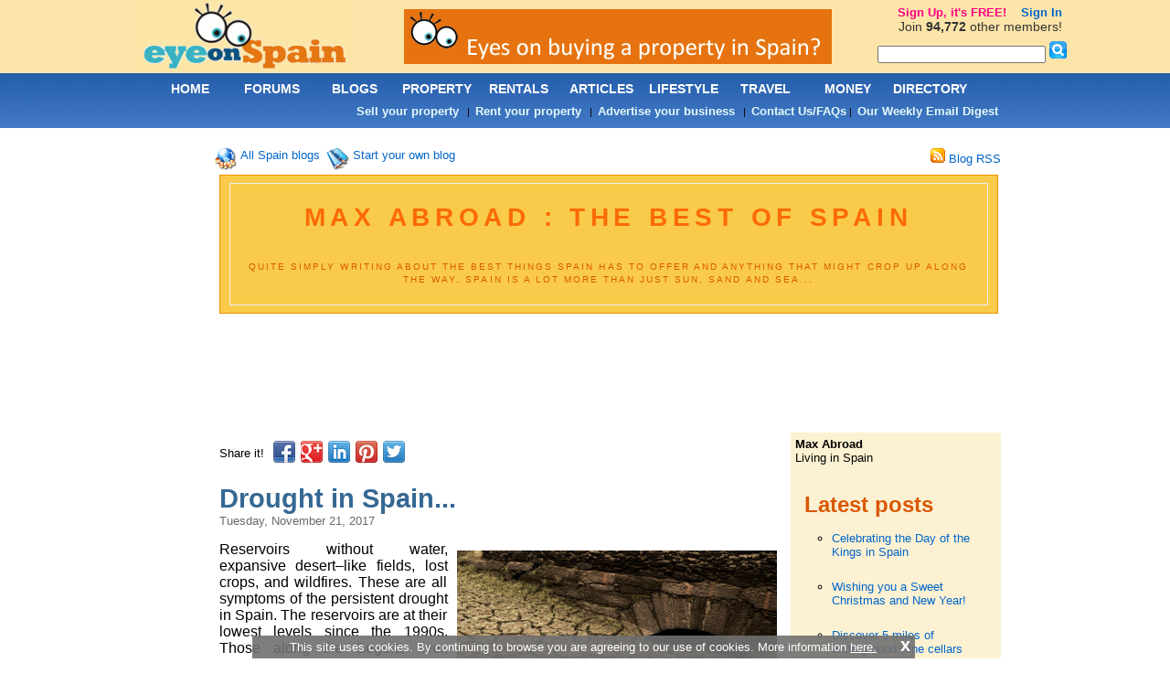

--- FILE ---
content_type: text/html; charset=utf-8
request_url: https://www.eyeonspain.com/blogs/bestofspain.aspx?month=201711
body_size: 13818
content:


<!DOCTYPE html PUBLIC "-//W3C//DTD XHTML 1.0 Transitional//EN" "http://www.w3.org/TR/xhtml1/DTD/xhtml1-transitional.dtd">
<html xmlns="http://www.w3.org/1999/xhtml" xmlns:og="http://opengraphprotocol.org/schema/" xmlns:fb="http://www.facebook.com/2008/fbml">
<head>
    


<title>Max Abroad : The Best of Spain</title> 

<meta name="keywords" content="spain blog" />

<meta name="description" content="Quite simply writing about the best things Spain has to offer and anything that might crop up along the way. Spain is a lot more than just sun, sand and sea..." />
<meta content="2006-2026 by eyeonspain.com" name="copyright" />
<meta content="Index, Follow" name="robots" />
<meta http-equiv="Content-Type" content="text/html; charset=utf-8" />
<link rel="stylesheet" type="text/css" href="/css/screencommon.css?23082024" />
<link rel="stylesheet" type="text/css" href="/css/screen.css?q=2017110800" />
<link rel="stylesheet" type="text/css" href="/css/Calendar.css" />

<link rel="stylesheet" type="text/css" href="/css/bootstrap-switch.css" />

<!-- Pull in left side and footer ads -->
<script src="/js/jquery.js" type="text/javascript" charset="utf-8"></script>

<script type='text/javascript'>
  var googletag = googletag || {};
  googletag.cmd = googletag.cmd || [];
  (function() {
    var gads = document.createElement('script');
    gads.async = true;
    gads.type = 'text/javascript';
    var useSSL = 'https:' == document.location.protocol;
    gads.src = (useSSL ? 'https:' : 'http:') + '//www.googletagservices.com/tag/js/gpt.js';
    var node = document.getElementsByTagName('script')[0];
    node.parentNode.insertBefore(gads, node);
  })();
</script>

<script type="text/javascript">
    var twc = twc || [];
    !function() { for (var t = ["init", "identify", "track"], n = function(t) { return function() { twc.push([t].concat(Array.prototype.slice.call(arguments, 0))) } }, e = 0; e < t.length; e++)twc[t[e]] = n(t[e]) }();
    var t = document.createElement("script"); t.type = "text/javascript", t.async = !0, t.src = "https://cdn.thinkwebcontent.com/twcan/v0.32/track.min.js";
    var n = document.getElementsByTagName("script")[0]; n.parentNode.insertBefore(t, n);
    twc.init({ source: "eos" });
    twc.identify({ username: "" })
    
</script>
<!-- Global site tag (gtag.js) - Google Analytics -->
<script async src="https://www.googletagmanager.com/gtag/js?id=UA-92160-1"></script>
<script>
    window.dataLayer = window.dataLayer || [];
    function gtag() { dataLayer.push(arguments); }
    gtag('js', new Date());

    gtag('config', 'UA-92160-1');
</script>


<script type='text/javascript'>
    googletag.cmd.push(function () {
        
                googletag.defineSlot('/1022255/eyeonspain_footer_728x90', [728, 90], 'div-gpt-ad-1460711114669-30cb6eb2e3854c12a6b108572b310fce').addService(googletag.pubads());
                
        googletag.pubads().enableSingleRequest();
        googletag.enableServices();
    }); 
    
</script>

    <script type="text/javascript" src='//www.google.com/recaptcha/api.js?hl=en' async defer></script>

    <meta property="og:title" content="Max Abroad : The Best of Spain" />
    <meta property="og:type" content="article" />
    <meta property="og:url" content="/blogs/bestofspain.aspx" />
    <meta property="og:image" content="/images/fbicon1.jpg" />
    <meta property="og:site_name" content="Eye on Spain" />
    <meta property="fb:admins" content="555991631" />
    <meta property="og:description" content="Eye on Spain blog:  Quite simply writing about the best things Spain has to offer and anything that might crop up along the way. Spain is a lot more than just sun, sand and sea..." />
    <link rel="stylesheet" type="text/css" href="/css/blogs.css?101120122010" />
    <link rel="alternate" type="application/rss+xml" title="RSS 2.0" href="/blogs/feeds/bestofspain.xml" />
    
    <script type="text/javascript">

        $(document).ready(function () {
            $(document).on("click", ".likeLink", function (e) {
                e.preventDefault();
                var user = '';
                 var baseUrl = 'https://www.eyeonspain.com/';

                 var clickValue = $(this).attr("id");
                 var blogPostId = clickValue.split("_")[1];

                 if (!user) {
                     window.location.href = baseUrl + "Login.aspx?ReturnUrl=" + baseUrl + "forums/posts-long-" + threadId + ".aspx";
                     return;
                 }

                 $.ajax({
                     type: "POST",
                     url: "/WebServices/WebService.asmx/VoteBlogPost",
                     data: '{"blogPostId":"' + blogPostId + '","userVoteId":""}',
                        contentType: "application/json; charset=utf-8",
                        dataType: "json",
                        success: function (data) {
                            var c = eval(data.d);
                            $("#lblLikes_" + blogPostId).eq(0).html(c[0].LikeVotes);
                            $("#likesLinks_" + blogPostId).eq(0).html(c[1].LinkVotes);
                            return;
                        }
                    });
             });


             $(document).on("click", ".removeVote", function () {
                 var clickValue = $(this).attr("id");
                 var blogPostId = clickValue.split("_")[1];


                 $.ajax({
                     type: "POST",
                     url: "/WebServices/WebService.asmx/RemoveVoteBlogPost",
                     data: '{"blogPostId":"' + blogPostId + '","userVoteId":""}',
                     contentType: "application/json; charset=utf-8",
                     dataType: "json",
                     success: function (data) {
                         var c = eval(data.d);

                         $("#lblLikes_" + blogPostId).eq(0).html(c[0].LikeVotes);
                         $("#likesLinks_" + blogPostId).eq(0).html(c[1].LinkVotes);

                         return;
                     }
                 });
             });

         });

        </script>
</head>
<body>
    <form name="form1" method="post" action="/blogs/bestofspain.aspx?month=201711" onsubmit="javascript:return WebForm_OnSubmit();" id="form1">
<div>
<input type="hidden" name="__VIEWSTATE" id="__VIEWSTATE" value="MwUhsBCfJTe7FH6Vc+gMMY4xY3Ox4WXB2E930GV8+7SEgW3dPqXCH2+2xjYcx95+BOzUG2eX6zb6UqAfICuP93RYZ2hFyaaaCS1k/GY/zngYdtrR6Sf2kGKPTKyKg7Q/RLsfEPG/GW6xKmtzgO8iWXWH4Wsrxd1u2U8V+NGhOyRqpN+uG/yooIBZF8wYrFlw" />
</div>


<script src="/WebResource.axd?d=x2nkrMJGXkMELz33nwnakBtWA-htwxi_J7ZqD1EUmqvhohgNydCKI5EtfH6CRK6FPxLvJzjQ-A8l6H1wiQl3JdcIpLoBG8atT-QFJtSWFlQ1&amp;t=637814696020000000" type="text/javascript"></script>
<script type="text/javascript">
//<![CDATA[
function WebForm_OnSubmit() {
if (typeof(ValidatorOnSubmit) == "function" && ValidatorOnSubmit() == false) return false;
return true;
}
//]]>
</script>

<div>

	<input type="hidden" name="__VIEWSTATEGENERATOR" id="__VIEWSTATEGENERATOR" value="88EAADEB" />
	<input type="hidden" name="__EVENTTARGET" id="__EVENTTARGET" value="" />
	<input type="hidden" name="__EVENTARGUMENT" id="__EVENTARGUMENT" value="" />
	<input type="hidden" name="__EVENTVALIDATION" id="__EVENTVALIDATION" value="t2WEey31SJkSpIKBYOtb1jtsNenO5ep2psoVtLijYHw1bKmOJUy+7brA9MQQ0XDXV/Nxh6aYnJVnyz3ixUNRe4kEfGTAMTE9aRldpYTnr4hK51sTxX8UoHDLhHiAy0eu0bF9pfMLHu4NKscEOCu1gH0Qr8iS5KUO0gm42lKLjD7GRX2SuBNbpdMY5re9vBhUUIwuyr+lbNPZ6rSKpDE74wieJ3FQQEYr1TDJDdIsPp5Hy91jP+S0qMbsreTuFSJkv/tMWkPjiSIEGj8Bbb6EIaPDU/VUUBqhdkICHbp1qm622v36ir4Wdb7us4YfkAFh" />
</div>
        <div id="globalcontainer">
            



<a name="topmenu"></a>

<div id="header">
    <div id="logo">
        <a href="/"></a>
    </div>
    <div id="headerbanner">
        <a target='_blank' rel='nofollow' href='https://www.eyeonspain.com/redirect/out.aspx?id=119'><img border='0' alt='Eyes on buying a property in Spain' src='https://www.eyeonspain.com//Images/Banner/078ced64-2050-4c54-bcf7-f7f616f0e049.gif'></a>
        
    </div>
</div>

            <!-- END HEADER -->
            <div id="contentsubscriber">
                
                <!-- END BREADCRUMBS -->
                <!-- START CONTENT -->
                <table style="COLOR: black; FONT-FAMILY: Arial" width="80%" align="left">
                    <tbody>
                        <tr>
                            <td style="FONT-SIZE: 10pt; padding-left: 20px">
                                <img src="/images/blogs/allblogs.gif" align="middle" alt="All EOS blogs" width="24px" height="24px" />
                                <a href="/blogs/weblogs.aspx">All Spain blogs</a>&nbsp;
    <img src="/images/blogs/create.gif" align="middle" alt="Start your own blog" width="24px" height="24px" />
                                <a href="/blog-create.aspx">Start your own blog</a>&nbsp;
								<div style="float: right;">
                                    <a href='/blogs/feeds/bestofspain.xml'>
                                        <img src='/Images/blogs/FeedIcon-16.gif' border="0" />&nbsp;Blog RSS</a>
                                </div>
                                <table cellpadding="5" cellspacing="0" width="840" class="padded">
                                    <tr>
                                        <td colspan="2" align="center">
                                            <div id="blog-header">
                                                <div id="blog-title">
                                                    <h1>
                                                        Max Abroad : The Best of Spain</h1>
                                                </div>
                                                <div id="blog-description">
                                                    Quite simply writing about the best things Spain has to offer and anything that might crop up along the way. Spain is a lot more than just sun, sand and sea...
                                                </div>
                                            </div>
                                            
                                            
                                            <div style="padding-bottom: 15px; text-align: center; width: 100%;">
                                                <script type="text/javascript"><!--
    google_ad_client = "pub-0582075189247377";
                                                    google_ad_width = 728;
                                                    google_ad_height = 90;
                                                    google_ad_format = "728x90_as";
                                                    google_ad_type = "text_image";
                                                    google_color_border = "FFFFFF";
                                                    google_color_bg = "FFFFFF";
                                                    google_color_link = "0066CC";
                                                    google_color_text = "000000";
                                                    google_color_url = "0066CC";
                                                    //-->
                                                </script>
                                                <script type="text/javascript"
                                                    src="//pagead2.googlesyndication.com/pagead/show_ads.js">
                                                </script>
                                            </div>
                                            <div class="clear"></div>
                                            
                                        </td>
                                    </tr>
                                    <tr>
                                        <td width="630" valign="top">

                                            <div class="social clearfix">
                                                    
                                                    <p class="share-it-text-short">Share it!</p>    
                                                    
                                                    <div data-zero-counter="1" class="share42init"></div>
                                                </div>
                                            <br />
                                            <span id="DataList1"><span>
                                                    <div class="post">
                                                        <strong><a href='/blogs/bestofspain/17780/drought-in-spain.aspx' style="font-size: 22pt; color: #356894;">Drought in Spain...</a></strong>
                                                        <br />
                                                        <span style="color: dimgray;">Tuesday, November 21, 2017</span>
                                                        <br />
                                                        <br />
                                                        <div style="width: 620px; overflow: auto;">
                                                            <p style="text-align: justify;"><span style="font-size:16px;"><img alt="" src="/userfiles/image/mac75/1485245003_741088_1485245994_album_normal.jpg" style="margin: 10px; float: right; width: 350px; height: 233px;" />Reservoirs without water, expansive desert&ndash;like fields, lost crops, and wildfires. These are all symptoms of the persistent drought in Spain. The reservoirs are at their lowest levels since the 1990s. Those along the Segura river, which flows through Albacete, Murcia, Alicante and Almer&iacute;a, have reached alarming lows.</span></p>

<p style="text-align: justify;"><span style="font-size:16px;">The European Environment Agency published a report early this year warning about the impact that climate change would have on the Mediterranean region of the continent, which is more exposed to global warming.<br />
Many of these effects are already underway: reduced rainfall, wildfires, and heat waves that increase demand for air conditioning. The reservoirs at the head of the Tagus River are also at rock-bottom levels. Residents who live near the Entrepe&ntilde;as and Buend&iacute;a reservoirs, in Guadalajara province, want to protect their most precious asset.</span></p>

<p style="text-align: justify;"><span style="font-size:16px;">But droughts are not just a Spanish problem. It is spreading all over the world. According to the United Nations, by 2050 at least a quarter of the planet&#39;s population will live in countries with a scarcity of this vital resource. Take a look at these alarming photos of scenes throughout Spain...</span></p>

<p style="text-align: justify;">&nbsp;</p>

<p style="text-align: center;"><img alt="" src="/userfiles/image/mac75/1504010930_577090_1504011495_album_normal.jpg" style="width: 620px; height: 413px;" /></p>

<p style="text-align: center;"><img alt="" src="/userfiles/image/mac75/1504010930_577090_1504011418_album_normal.jpg" style="width: 620px; height: 413px;" /></p>

<p style="text-align: center;"><img alt="" src="/userfiles/image/mac75/1504010930_577090_1504011417_album_normal.jpg" style="width: 620px; height: 413px;" /></p>

<p style="text-align: center;"><img alt="" src="/userfiles/image/mac75/1504010930_577090_1504011415_album_normal.jpg" style="width: 620px; height: 413px;" /></p>

<p style="text-align: center;"><img alt="" src="/userfiles/image/mac75/1504010930_577090_1504011414_album_normal.jpg" style="width: 620px; height: 413px;" /></p>

<p style="text-align: center;"><img alt="" src="/userfiles/image/mac75/1504010930_577090_1504011411_album_normal.jpg" style="width: 620px; height: 413px;" /></p>

<p style="text-align: center;"><img alt="" src="/userfiles/image/mac75/1504010930_577090_1504011416_album_normal.jpg" style="width: 620px; height: 413px;" /></p>

<p>&nbsp;</p>

<div class="grammarly-disable-indicator">&nbsp;</div>

                                                        </div>
                                                        <br />
                                                        <br />

                                                        <span id="forumPostVote" align="left">
                                                            <span>
                                                                <img src="/Images/forums/like.jpg" alt="Like" width="25px" alt="Post Likes" title="Post Likes" />
                                                                <span id='lblLikes_17780' style="color: #04B404; font-size: 20px">
                                                                    2
                                                                </span>
                                                            </span>
                                                            &nbsp;
                                                                    <span id='likesLinks_17780'>
                                                                        <a href='#div_17780' id='likes_17780' class='likeLink'>Like</a>
                                                                    </span>

                                                        </span>
                                                        &nbsp;&nbsp;&nbsp;&nbsp;
                                                        <span style="font-size: 8pt"><span style="color: dimgray">Published at</span> 6:30 PM&nbsp;&nbsp;&nbsp;<a href='/blogs/bestofspain/17780/drought-in-spain.aspx#comments'>Comments (3)</a>
                                                            
                                                        </span>
                                                        <br />
                                                        <br />
                                                    </div>
                                                </span></span>
                                            <p style="text-align: right; margin-right: 10px">
                                                <a target="_blank" href="/blogsx/blogspamreport.aspx?address=bestofspain" rel="nofollow"><em>Spam post or Abuse? Please let us know</em></a>
                                            </p>
                                            
                                        </td>
                                        <td valign="top" bgcolor="#FCF1D2">
                                            <div class="sidebar">
                                                <div class='clear'></div><strong>Max Abroad</strong><br />Living in Spain
                                                <br />
                                                <br />
                                                
                                            </div>
                                            <br />
                                            <div class="sidebar" style="width: 200px; overflow: hidden; padding: 0 10px 5px 10px;">
                                                <span style="color: #D95802; font-size: 18pt;"><strong>Latest posts</strong></span>
                                                <br />
                                                <br />
                                                <ul>
                                                    <span id="DataList2"><span>
                                                            <li style="padding-bottom: 8px;"><a href='/blogs/bestofspain/24220/celebrating-the-day-of-the-kings-in-spain.aspx'>Celebrating the Day of the Kings in Spain</a></li>
                                                        </span><br /><span>
                                                            <li style="padding-bottom: 8px;"><a href='/blogs/bestofspain/24207/wishing-you-a-sweet-christmas-and-new-year.aspx'>Wishing you a Sweet Christmas and New Year!</a></li>
                                                        </span><br /><span>
                                                            <li style="padding-bottom: 8px;"><a href='/blogs/bestofspain/24167/discover-5-miles-of-underground-wine-cellars.aspx'>Discover 5 miles of underground wine cellars</a></li>
                                                        </span><br /><span>
                                                            <li style="padding-bottom: 8px;"><a href='/blogs/bestofspain/24140/the-letter-that-almost-disappeared.aspx'>The Letter That Almost Disappeared</a></li>
                                                        </span><br /><span>
                                                            <li style="padding-bottom: 8px;"><a href='/blogs/bestofspain/24131/adios-pan-why-spain-is-saying-no-to-its-daily-diet-of-bread.aspx'>Adios, Pan? Why Spain is Saying 'No' to its Daily Diet of Bread</a></li>
                                                        </span><br /><span>
                                                            <li style="padding-bottom: 8px;"><a href='/blogs/bestofspain/24106/how-halloween-took-root-and-flourished-in-spain.aspx'>How Halloween Took Root and Flourished in Spain</a></li>
                                                        </span><br /><span>
                                                            <li style="padding-bottom: 8px;"><a href='/blogs/bestofspain/24098/home-to-the-first-europeans---burgos.aspx'>Home to the First Europeans - Burgos</a></li>
                                                        </span><br /><span>
                                                            <li style="padding-bottom: 8px;"><a href='/blogs/bestofspain/24075/back-to-1925-ochagavia-spain-preserves-a-century-old-way-of-life.aspx'>Back to 1925: Ochagavía, Spain, Preserves a Century-Old Way of Life</a></li>
                                                        </span><br /><span>
                                                            <li style="padding-bottom: 8px;"><a href='/blogs/bestofspain/24057/unpacking-spains-2025-crime-data-the-cities-with-the-highest-rates.aspx'>Unpacking Spain's 2025 Crime Data: The Cities with the Highest Rates</a></li>
                                                        </span><br /><span>
                                                            <li style="padding-bottom: 8px;"><a href='/blogs/bestofspain/24045/phantom-isle-the-ninth-island-of-the-canary-archipelago.aspx'>Phantom Isle: The "ninth island" of the Canary archipelago</a></li>
                                                        </span><br /><span>
                                                            <li style="padding-bottom: 8px;"><a href='/blogs/bestofspain/24036/sleep-like-a-duke.aspx'>Sleep like a Duke</a></li>
                                                        </span><br /><span>
                                                            <li style="padding-bottom: 8px;"><a href='/blogs/bestofspain/23993/barbadillo-manzanilla---refeshing-summer-drink.aspx'>Barbadillo Manzanilla - Refeshing Summer Drink</a></li>
                                                        </span><br /><span>
                                                            <li style="padding-bottom: 8px;"><a href='/blogs/bestofspain/23977/beautiful-villages-to-visit-this-summer.aspx'>Beautiful villages to visit this summer</a></li>
                                                        </span><br /><span>
                                                            <li style="padding-bottom: 8px;"><a href='/blogs/bestofspain/23950/disciover-menorcas-talayots-this-summer.aspx'>Discover Menorca's Talayots this Summer</a></li>
                                                        </span><br /><span>
                                                            <li style="padding-bottom: 8px;"><a href='/blogs/bestofspain/23940/pure-nature---beceite.aspx'>Pure Nature - Beceite</a></li>
                                                        </span><br /><span>
                                                            <li style="padding-bottom: 8px;"><a href='/blogs/bestofspain/23911/summer-in-the-mountains-of-spain---batisielles---huesca.aspx'>Summer in the Mountains of Spain - Batisielles - Huesca</a></li>
                                                        </span><br /><span>
                                                            <li style="padding-bottom: 8px;"><a href='/blogs/bestofspain/23894/san-fermin-is-in-full-flight.aspx'>San Fermin is in full flight</a></li>
                                                        </span><br /><span>
                                                            <li style="padding-bottom: 8px;"><a href='/blogs/bestofspain/23888/the-most-beautiful-towns-in-spain-to-visit-this-summer.aspx'>The most beautiful towns in Spain to visit this summer</a></li>
                                                        </span><br /><span>
                                                            <li style="padding-bottom: 8px;"><a href='/blogs/bestofspain/23872/spains-abandoned-pyramid.aspx'>Spain's Abandoned Pyramid</a></li>
                                                        </span><br /><span>
                                                            <li style="padding-bottom: 8px;"><a href='/blogs/bestofspain/23857/pou-clar---a-natural-pool-well-worth-visiting.aspx'>Pou Clar - A natural pool well worth visiting</a></li>
                                                        </span><br /></span>
                                                </ul>

                                                
                                            </div>
                                            <br />
                                            <div class="sidebar" style="padding: 0 10px 5px 10px;">
                                                <span style="color: #D95802; font-size: 18pt;"><strong>Archive</strong></span>
                                                <br />
                                                <br />
                                                <ul>
                                                    <span id="DataList4"><span>
                                                            <li><a href='/blogs/bestofspain.aspx?month=20261'>2026 January</a></li>
                                                        </span><br /><span>
                                                            <li><a href='/blogs/bestofspain.aspx?month=202512'>2025 December</a></li>
                                                        </span><br /><span>
                                                            <li><a href='/blogs/bestofspain.aspx?month=202511'>2025 November</a></li>
                                                        </span><br /><span>
                                                            <li><a href='/blogs/bestofspain.aspx?month=202510'>2025 October</a></li>
                                                        </span><br /><span>
                                                            <li><a href='/blogs/bestofspain.aspx?month=20259'>2025 September</a></li>
                                                        </span><br /><span>
                                                            <li><a href='/blogs/bestofspain.aspx?month=20258'>2025 August</a></li>
                                                        </span><br /><span>
                                                            <li><a href='/blogs/bestofspain.aspx?month=20257'>2025 July</a></li>
                                                        </span><br /><span>
                                                            <li><a href='/blogs/bestofspain.aspx?month=20256'>2025 June</a></li>
                                                        </span><br /><span>
                                                            <li><a href='/blogs/bestofspain.aspx?month=20255'>2025 May</a></li>
                                                        </span><br /><span>
                                                            <li><a href='/blogs/bestofspain.aspx?month=20254'>2025 April</a></li>
                                                        </span><br /><span>
                                                            <li><a href='/blogs/bestofspain.aspx?month=20253'>2025 March</a></li>
                                                        </span><br /><span>
                                                            <li><a href='/blogs/bestofspain.aspx?month=20252'>2025 February</a></li>
                                                        </span><br /><span>
                                                            <li><a href='/blogs/bestofspain.aspx?month=20251'>2025 January</a></li>
                                                        </span><br /><span>
                                                            <li><a href='/blogs/bestofspain.aspx?month=202412'>2024 December</a></li>
                                                        </span><br /><span>
                                                            <li><a href='/blogs/bestofspain.aspx?month=202411'>2024 November</a></li>
                                                        </span><br /><span>
                                                            <li><a href='/blogs/bestofspain.aspx?month=202410'>2024 October</a></li>
                                                        </span><br /><span>
                                                            <li><a href='/blogs/bestofspain.aspx?month=20249'>2024 September</a></li>
                                                        </span><br /><span>
                                                            <li><a href='/blogs/bestofspain.aspx?month=20248'>2024 August</a></li>
                                                        </span><br /><span>
                                                            <li><a href='/blogs/bestofspain.aspx?month=20247'>2024 July</a></li>
                                                        </span><br /><span>
                                                            <li><a href='/blogs/bestofspain.aspx?month=20246'>2024 June</a></li>
                                                        </span><br /><span>
                                                            <li><a href='/blogs/bestofspain.aspx?month=20245'>2024 May</a></li>
                                                        </span><br /><span>
                                                            <li><a href='/blogs/bestofspain.aspx?month=20244'>2024 April</a></li>
                                                        </span><br /><span>
                                                            <li><a href='/blogs/bestofspain.aspx?month=20243'>2024 March</a></li>
                                                        </span><br /><span>
                                                            <li><a href='/blogs/bestofspain.aspx?month=20242'>2024 February</a></li>
                                                        </span><br /><span>
                                                            <li><a href='/blogs/bestofspain.aspx?month=20241'>2024 January</a></li>
                                                        </span><br /><span>
                                                            <li><a href='/blogs/bestofspain.aspx?month=202312'>2023 December</a></li>
                                                        </span><br /><span>
                                                            <li><a href='/blogs/bestofspain.aspx?month=202311'>2023 November</a></li>
                                                        </span><br /><span>
                                                            <li><a href='/blogs/bestofspain.aspx?month=202310'>2023 October</a></li>
                                                        </span><br /><span>
                                                            <li><a href='/blogs/bestofspain.aspx?month=20239'>2023 September</a></li>
                                                        </span><br /><span>
                                                            <li><a href='/blogs/bestofspain.aspx?month=20238'>2023 August</a></li>
                                                        </span><br /><span>
                                                            <li><a href='/blogs/bestofspain.aspx?month=20237'>2023 July</a></li>
                                                        </span><br /><span>
                                                            <li><a href='/blogs/bestofspain.aspx?month=20236'>2023 June</a></li>
                                                        </span><br /><span>
                                                            <li><a href='/blogs/bestofspain.aspx?month=20235'>2023 May</a></li>
                                                        </span><br /><span>
                                                            <li><a href='/blogs/bestofspain.aspx?month=20234'>2023 April</a></li>
                                                        </span><br /><span>
                                                            <li><a href='/blogs/bestofspain.aspx?month=20233'>2023 March</a></li>
                                                        </span><br /><span>
                                                            <li><a href='/blogs/bestofspain.aspx?month=20232'>2023 February</a></li>
                                                        </span><br /><span>
                                                            <li><a href='/blogs/bestofspain.aspx?month=20231'>2023 January</a></li>
                                                        </span><br /><span>
                                                            <li><a href='/blogs/bestofspain.aspx?month=202212'>2022 December</a></li>
                                                        </span><br /><span>
                                                            <li><a href='/blogs/bestofspain.aspx?month=202211'>2022 November</a></li>
                                                        </span><br /><span>
                                                            <li><a href='/blogs/bestofspain.aspx?month=202210'>2022 October</a></li>
                                                        </span><br /><span>
                                                            <li><a href='/blogs/bestofspain.aspx?month=20229'>2022 September</a></li>
                                                        </span><br /><span>
                                                            <li><a href='/blogs/bestofspain.aspx?month=20228'>2022 August</a></li>
                                                        </span><br /><span>
                                                            <li><a href='/blogs/bestofspain.aspx?month=20227'>2022 July</a></li>
                                                        </span><br /><span>
                                                            <li><a href='/blogs/bestofspain.aspx?month=20226'>2022 June</a></li>
                                                        </span><br /><span>
                                                            <li><a href='/blogs/bestofspain.aspx?month=20225'>2022 May</a></li>
                                                        </span><br /><span>
                                                            <li><a href='/blogs/bestofspain.aspx?month=20224'>2022 April</a></li>
                                                        </span><br /><span>
                                                            <li><a href='/blogs/bestofspain.aspx?month=20223'>2022 March</a></li>
                                                        </span><br /><span>
                                                            <li><a href='/blogs/bestofspain.aspx?month=20222'>2022 February</a></li>
                                                        </span><br /><span>
                                                            <li><a href='/blogs/bestofspain.aspx?month=20221'>2022 January</a></li>
                                                        </span><br /><span>
                                                            <li><a href='/blogs/bestofspain.aspx?month=202112'>2021 December</a></li>
                                                        </span><br /><span>
                                                            <li><a href='/blogs/bestofspain.aspx?month=202111'>2021 November</a></li>
                                                        </span><br /><span>
                                                            <li><a href='/blogs/bestofspain.aspx?month=202110'>2021 October</a></li>
                                                        </span><br /><span>
                                                            <li><a href='/blogs/bestofspain.aspx?month=20219'>2021 September</a></li>
                                                        </span><br /><span>
                                                            <li><a href='/blogs/bestofspain.aspx?month=20218'>2021 August</a></li>
                                                        </span><br /><span>
                                                            <li><a href='/blogs/bestofspain.aspx?month=20217'>2021 July</a></li>
                                                        </span><br /><span>
                                                            <li><a href='/blogs/bestofspain.aspx?month=20216'>2021 June</a></li>
                                                        </span><br /><span>
                                                            <li><a href='/blogs/bestofspain.aspx?month=20215'>2021 May</a></li>
                                                        </span><br /><span>
                                                            <li><a href='/blogs/bestofspain.aspx?month=20214'>2021 April</a></li>
                                                        </span><br /><span>
                                                            <li><a href='/blogs/bestofspain.aspx?month=20213'>2021 March</a></li>
                                                        </span><br /><span>
                                                            <li><a href='/blogs/bestofspain.aspx?month=20212'>2021 February</a></li>
                                                        </span><br /><span>
                                                            <li><a href='/blogs/bestofspain.aspx?month=20211'>2021 January</a></li>
                                                        </span><br /><span>
                                                            <li><a href='/blogs/bestofspain.aspx?month=202012'>2020 December</a></li>
                                                        </span><br /><span>
                                                            <li><a href='/blogs/bestofspain.aspx?month=202011'>2020 November</a></li>
                                                        </span><br /><span>
                                                            <li><a href='/blogs/bestofspain.aspx?month=202010'>2020 October</a></li>
                                                        </span><br /><span>
                                                            <li><a href='/blogs/bestofspain.aspx?month=20209'>2020 September</a></li>
                                                        </span><br /><span>
                                                            <li><a href='/blogs/bestofspain.aspx?month=20208'>2020 August</a></li>
                                                        </span><br /><span>
                                                            <li><a href='/blogs/bestofspain.aspx?month=20207'>2020 July</a></li>
                                                        </span><br /><span>
                                                            <li><a href='/blogs/bestofspain.aspx?month=20206'>2020 June</a></li>
                                                        </span><br /><span>
                                                            <li><a href='/blogs/bestofspain.aspx?month=20205'>2020 May</a></li>
                                                        </span><br /><span>
                                                            <li><a href='/blogs/bestofspain.aspx?month=20204'>2020 April</a></li>
                                                        </span><br /><span>
                                                            <li><a href='/blogs/bestofspain.aspx?month=20203'>2020 March</a></li>
                                                        </span><br /><span>
                                                            <li><a href='/blogs/bestofspain.aspx?month=20202'>2020 February</a></li>
                                                        </span><br /><span>
                                                            <li><a href='/blogs/bestofspain.aspx?month=20201'>2020 January</a></li>
                                                        </span><br /><span>
                                                            <li><a href='/blogs/bestofspain.aspx?month=201912'>2019 December</a></li>
                                                        </span><br /><span>
                                                            <li><a href='/blogs/bestofspain.aspx?month=201911'>2019 November</a></li>
                                                        </span><br /><span>
                                                            <li><a href='/blogs/bestofspain.aspx?month=20199'>2019 September</a></li>
                                                        </span><br /><span>
                                                            <li><a href='/blogs/bestofspain.aspx?month=20198'>2019 August</a></li>
                                                        </span><br /><span>
                                                            <li><a href='/blogs/bestofspain.aspx?month=20197'>2019 July</a></li>
                                                        </span><br /><span>
                                                            <li><a href='/blogs/bestofspain.aspx?month=20196'>2019 June</a></li>
                                                        </span><br /><span>
                                                            <li><a href='/blogs/bestofspain.aspx?month=20194'>2019 April</a></li>
                                                        </span><br /><span>
                                                            <li><a href='/blogs/bestofspain.aspx?month=20192'>2019 February</a></li>
                                                        </span><br /><span>
                                                            <li><a href='/blogs/bestofspain.aspx?month=201812'>2018 December</a></li>
                                                        </span><br /><span>
                                                            <li><a href='/blogs/bestofspain.aspx?month=201811'>2018 November</a></li>
                                                        </span><br /><span>
                                                            <li><a href='/blogs/bestofspain.aspx?month=201810'>2018 October</a></li>
                                                        </span><br /><span>
                                                            <li><a href='/blogs/bestofspain.aspx?month=20189'>2018 September</a></li>
                                                        </span><br /><span>
                                                            <li><a href='/blogs/bestofspain.aspx?month=20188'>2018 August</a></li>
                                                        </span><br /><span>
                                                            <li><a href='/blogs/bestofspain.aspx?month=20185'>2018 May</a></li>
                                                        </span><br /><span>
                                                            <li><a href='/blogs/bestofspain.aspx?month=20181'>2018 January</a></li>
                                                        </span><br /><span>
                                                            <li><a href='/blogs/bestofspain.aspx?month=201712'>2017 December</a></li>
                                                        </span><br /><span>
                                                            <li><a href='/blogs/bestofspain.aspx?month=201711'>2017 November</a></li>
                                                        </span><br /><span>
                                                            <li><a href='/blogs/bestofspain.aspx?month=201710'>2017 October</a></li>
                                                        </span><br /><span>
                                                            <li><a href='/blogs/bestofspain.aspx?month=20178'>2017 August</a></li>
                                                        </span><br /><span>
                                                            <li><a href='/blogs/bestofspain.aspx?month=20177'>2017 July</a></li>
                                                        </span><br /><span>
                                                            <li><a href='/blogs/bestofspain.aspx?month=20176'>2017 June</a></li>
                                                        </span><br /><span>
                                                            <li><a href='/blogs/bestofspain.aspx?month=20175'>2017 May</a></li>
                                                        </span><br /><span>
                                                            <li><a href='/blogs/bestofspain.aspx?month=20174'>2017 April</a></li>
                                                        </span><br /><span>
                                                            <li><a href='/blogs/bestofspain.aspx?month=201611'>2016 November</a></li>
                                                        </span><br /><span>
                                                            <li><a href='/blogs/bestofspain.aspx?month=201610'>2016 October</a></li>
                                                        </span><br /><span>
                                                            <li><a href='/blogs/bestofspain.aspx?month=20163'>2016 March</a></li>
                                                        </span><br /><span>
                                                            <li><a href='/blogs/bestofspain.aspx?month=20161'>2016 January</a></li>
                                                        </span><br /><span>
                                                            <li><a href='/blogs/bestofspain.aspx?month=201512'>2015 December</a></li>
                                                        </span><br /><span>
                                                            <li><a href='/blogs/bestofspain.aspx?month=201511'>2015 November</a></li>
                                                        </span><br /><span>
                                                            <li><a href='/blogs/bestofspain.aspx?month=201510'>2015 October</a></li>
                                                        </span><br /><span>
                                                            <li><a href='/blogs/bestofspain.aspx?month=20159'>2015 September</a></li>
                                                        </span><br /><span>
                                                            <li><a href='/blogs/bestofspain.aspx?month=20158'>2015 August</a></li>
                                                        </span><br /><span>
                                                            <li><a href='/blogs/bestofspain.aspx?month=20156'>2015 June</a></li>
                                                        </span><br /><span>
                                                            <li><a href='/blogs/bestofspain.aspx?month=20155'>2015 May</a></li>
                                                        </span><br /><span>
                                                            <li><a href='/blogs/bestofspain.aspx?month=20153'>2015 March</a></li>
                                                        </span><br /><span>
                                                            <li><a href='/blogs/bestofspain.aspx?month=20152'>2015 February</a></li>
                                                        </span><br /><span>
                                                            <li><a href='/blogs/bestofspain.aspx?month=20151'>2015 January</a></li>
                                                        </span><br /><span>
                                                            <li><a href='/blogs/bestofspain.aspx?month=201412'>2014 December</a></li>
                                                        </span><br /><span>
                                                            <li><a href='/blogs/bestofspain.aspx?month=201410'>2014 October</a></li>
                                                        </span><br /><span>
                                                            <li><a href='/blogs/bestofspain.aspx?month=20149'>2014 September</a></li>
                                                        </span><br /><span>
                                                            <li><a href='/blogs/bestofspain.aspx?month=20147'>2014 July</a></li>
                                                        </span><br /><span>
                                                            <li><a href='/blogs/bestofspain.aspx?month=20144'>2014 April</a></li>
                                                        </span><br /><span>
                                                            <li><a href='/blogs/bestofspain.aspx?month=20143'>2014 March</a></li>
                                                        </span><br /><span>
                                                            <li><a href='/blogs/bestofspain.aspx?month=201311'>2013 November</a></li>
                                                        </span><br /><span>
                                                            <li><a href='/blogs/bestofspain.aspx?month=201310'>2013 October</a></li>
                                                        </span><br /><span>
                                                            <li><a href='/blogs/bestofspain.aspx?month=20139'>2013 September</a></li>
                                                        </span><br /><span>
                                                            <li><a href='/blogs/bestofspain.aspx?month=20138'>2013 August</a></li>
                                                        </span><br /><span>
                                                            <li><a href='/blogs/bestofspain.aspx?month=20137'>2013 July</a></li>
                                                        </span><br /><span>
                                                            <li><a href='/blogs/bestofspain.aspx?month=20136'>2013 June</a></li>
                                                        </span><br /><span>
                                                            <li><a href='/blogs/bestofspain.aspx?month=20135'>2013 May</a></li>
                                                        </span><br /><span>
                                                            <li><a href='/blogs/bestofspain.aspx?month=20134'>2013 April</a></li>
                                                        </span><br /><span>
                                                            <li><a href='/blogs/bestofspain.aspx?month=20133'>2013 March</a></li>
                                                        </span><br /><span>
                                                            <li><a href='/blogs/bestofspain.aspx?month=20131'>2013 January</a></li>
                                                        </span><br /><span>
                                                            <li><a href='/blogs/bestofspain.aspx?month=201212'>2012 December</a></li>
                                                        </span><br /></span>
                                                </ul>

                                                
                                            </div>
                                            <br />
                                            <div class="sidebar" style="padding: 0 10px 5px 10px;">
                                                <span style="color: #D95802; font-size: 18pt;"><strong>Interesting links</strong></span>
                                                <br />
                                                <br />
                                                <ul>
                                                    
                                                </ul>

                                                
                                            </div>
                                        </td>
                                    </tr>
                                </table>
                            </td>
                        </tr>
                    </tbody>
                </table>

            </div>
            <!-- END CONTENT -->
            <!-- END LEFTCOL -->
            <!-- DO NOT REMOVE FOLLOWING TAG -->
            <div class="clear"></div>
            <!-- END CLEAR -->
            <!-- END CONTENTCONTAINER -->
            
<div id="menu">
<div class="menu">
<ul>
<li><a class="hide" href="/">HOME</a>
</li>
<li><a class="hide" href="/MsgBrds.aspx">FORUMS<!--[if IE 7]><!--></a><!--<![endif]--><!--[if lte IE 6]><table><tr><td><![endif]-->
<ul>
<li><a href="/forums/">Spain discussions</a></li>

<li><a href="/SearchDevs.aspx">Find your community</a></li>
</ul>
<!--[if lte IE 6]></td></tr></table></a><![endif]-->
</li>

<li><a class="hide" href="/blogs/weblogs.aspx">BLOGS<!--[if IE 7]><!--></a><!--<![endif]--><!--[if lte IE 6]><table><tr><td><![endif]-->
<ul>
<li><a href="/blogs/weblogs.aspx">Latest blog posts</a></li>
<li><a href="/blog-create.aspx" rel="nofollow">Start a blog</a></li>
<li><a href="/blogs/eos.aspx">EOS blog</a></li>

</ul>
<!--[if lte IE 6]></td></tr></table></a><![endif]-->
</li>

<li><a class="hide" href="/property/">PROPERTY<!--[if IE 7]><!--></a><!--<![endif]--><!--[if lte IE 6]><table><tr><td><![endif]-->
<ul class="bit-wider">
<li><a href="/property-for-sale-direct.aspx">Property for sale direct</a></li>
<li><a href="/sell-your-property.aspx">Sell your property</a></li>
<li><a href="/spanish-property/for-sale">Property for sale by agent/owner</a></li>
<li><a href="/alerts/signup.aspx">Bargain property alerts</a></li>

<li><a href="/property/thinkspain/">thinkSPAIN latest properties</a></li>
</ul>
<!--[if lte IE 6]></td></tr></table></a><![endif]-->
</li>

<li><a class="hide" href="/rentals/">RENTALS<!--[if IE 7]><!--></a><!--<![endif]--><!--[if lte IE 6]><table><tr><td><![endif]-->
<ul class="bit-wider">
<li><a href="/rental-property-spain-long.aspx">Long term rentals direct</a></li>
<li><a href="/rental-property-spain-short.aspx">Holiday rentals direct</a></li>
<li><a href="/rentals/advertise.aspx">Advertise your property</a></li>
<li><a href="/spanish-property/for-rent">Long term rentals by agent/owner</a></li>
<li><a href="/spanish-property/for-holiday-rental">Holiday rentals by agent/owner</a></li>

</ul>
<!--[if lte IE 6]></td></tr></table></a><![endif]-->
</li>

<li><a class="hide" href="/eyespyspain.aspx">ARTICLES</a>
</li>

<li><a class="hide" href="/lifestyle/">LIFESTYLE<!--[if IE 7]><!--></a><!--<![endif]--><!--[if lte IE 6]><table><tr><td><![endif]-->
<ul>
<li><a href="/weeklydigest/">Our weekly email digest</a></li>
<li><a href="/newsletter.aspx">Newsletter archive</a></li>
<li><a href="/shop/">Shop</a></li>
<li><a href="/ebooks/education/">Schools in Spain</a></li>
<li><a href="/ebooks/yesspanish/">Learn Spanish</a></li>
<li><a href="/news/">News</a></li>
<li><a href="/lifestyle/jobs/">Jobs in Spain & Gibraltar</a></li>
</ul>
<!--[if lte IE 6]></td></tr></table></a><![endif]-->
</li>

<li><a class="hide" href="/travel/">TRAVEL<!--[if IE 7]><!--></a><!--<![endif]--><!--[if lte IE 6]><table><tr><td><![endif]-->
<ul>
<li><a href="/car-hire-rentals.aspx">Cheap car hire</a></li>
<li><a href="/Weather.aspx">Weather in Spain</a></li>
</ul>
<!--[if lte IE 6]></td></tr></table></a><![endif]-->
</li>

<li><a class="hide" href="/money/">MONEY<!--[if IE 7]><!--></a><!--<![endif]--><!--[if lte IE 6]><table><tr><td><![endif]-->
<ul>
<li><a href="http://moneycorp.eyeonspain.com">Foreign exchange</a></li>
<li><a href="/services/insurance/">Spain insurance</a></li>
</ul>
<!--[if lte IE 6]></td></tr></table></a><![endif]-->
</li>

<li><a class="hide" href="/directory/">DIRECTORY</a>
</li>

</ul>
</div>
</div>
<div id="submenu">
<span style="font-size: 8pt">
<a  class="customlink" href="/sell-your-property.aspx">Sell your property</a>&nbsp;&nbsp;
    |&nbsp;&nbsp;<a  class="customlink" href="/rentals/advertise.aspx">Rent your property</a>&nbsp;&nbsp;
    |&nbsp;&nbsp;<a  class="customlink" href="/advertise.aspx">Advertise your business</a>&nbsp;&nbsp;
    |&nbsp;&nbsp;<a  class="customlink" href="/ContactUs.aspx">Contact Us/FAQs</a>
    |&nbsp;&nbsp;<a  class="customlink" href="/weeklydigest">Our Weekly Email Digest</a>
</span>
</div>
            <!-- END MENU -->
        </div>
        <!-- END GLOBALCONTAINER -->
        
<div id="footer" style="text-align:center;">
<div id='div-gpt-ad-1460711114669-30cb6eb2e3854c12a6b108572b310fce' style='height:90px; width:728px;margin:auto;'>
                    <script type='text/javascript'>
                         googletag.cmd.push(function() { googletag.display('div-gpt-ad-1460711114669-30cb6eb2e3854c12a6b108572b310fce'); });
                    </script>
                </div> 

<p>
&copy; 2004 - 2026 Eye on Spain - All Rights Reserved
<br /><br />
<a href="/ContactUs.aspx">contact</a> - <a href="/ContactUs.aspx#about">about</a> - <a href="/ContactUs.aspx#terms">terms</a> - <a href="/ContactUs.aspx#privacy">privacy</a>
</p>
</div>

<div style="margin-left: 49%; margin-right: 49%; position: absolute; top: 0px; z-index: +90;">
<div id="userlinks">

<div id="ctl01_Panel1" onkeypress="javascript:return WebForm_FireDefaultButton(event, &#39;ctl01_btnSiteSearchMenu&#39;)" style="float: right;">
	
<table cellpadding="0" cellspacing="0">
<tbody>
<tr>
<td>
<div id='userlink3'><strong><a href='/Register.aspx' rel='nofollow' style='color: #ff0084;'>Sign Up, it's FREE!</a>&nbsp;&nbsp;&nbsp;&nbsp;<a href='/Login.aspx' rel='nofollow'>Sign In</a></strong><br />Join <strong>94,772</strong> other members!</div>
</td>
</tr>
<tr>
<td align="right" valign="top">
<input name="ctl01$tbxSiteSearchMenu" type="text" id="ctl01_tbxSiteSearchMenu" title="Search Eye on Spain" style="width:180px;" />
    <input type="image" name="ctl01$btnSiteSearchMenu" id="ctl01_btnSiteSearchMenu" src="/images/leftcol/searchicon.gif" alt="Search Eye on Spain" style="border-width:0px;" />
</td>
</tr>
</tbody>
</table>

</div>
</div>
</div>

<div id="cp">
    <div class="inner">
        This site uses cookies. By continuing to browse you are agreeing to our use of cookies. More information <a href="/ContactUs.aspx#privacy" style="text-decoration: underline;">here.</a> <a class="close" href="#" onclick="">x</a>
    </div>
</div>

<script type="text/javascript">
    $(document).ready(function(){
        $("#cp .close").click(function(e){
            e.preventDefault();
            e.stopPropagation();
            var date = new Date();
            date.setTime(date.getTime()+(365*24*60*60*1000));
            var expires = "; expires="+date.toGMTString();
            document.cookie = "_cp=1"+expires+"; path=/";
            $('#cp').hide();
        });
    });
</script>

    <div id="contact-form-modal" class="contact-maria" style="display:none">
        <div class="contact-form-header clearfix">
            María, Costaluz Lawyers... "How can I help you?"
        </div>
        <div class="contact-form-body clearfix before">
            <div class="alert alert-warning" role="alert" style="display:none">
              There was a problem processing your request
            </div>
            <div class="form-controls clearfix">
                <textarea name="ctl01$txtMessage" id="ctl01_txtMessage" placeholder="Message" data-name="message"></textarea>
                <span id="ctl01_ctl01" style="color:Red;display:none;">*</span>
            </div>
            <div class="form-controls clearfix">
                <input name="ctl01$txtName" type="text" id="ctl01_txtName" placeholder="Your name" data-name="name" />
                <span id="ctl01_ctl02" style="color:Red;display:none;">*</span>
            </div>
            <div class="form-controls clearfix" style="display:none">
                <label for="name">Country</label>
                <input name="ctl01$txtCountry" type="text" id="ctl01_txtCountry" placeholder="Your country" autocomplete="off" data-name="country" />
            </div>
            <div class="form-controls clearfix">
                <input name="ctl01$txtEmail" type="text" id="ctl01_txtEmail" placeholder="Your email" data-name="email" />
                <span id="ctl01_ctl03" style="color:Red;display:none;">*</span>
                <span id="ctl01_ctl04" style="color:Red;display:none;">*</span>
            </div>
            <div class="form-controls clearfix">
                <input name="ctl01$txtPhone" type="text" id="ctl01_txtPhone" placeholder="Your phone" data-name="phone" />
            </div>
            <div class="form-controls clearfix">
                <div class="g-recaptcha" data-sitekey="6LfZdgsTAAAAABXfRcAX9L_QQIp_cwaCIgbvXZCc"></div>
            </div>
            <div class="actions clearfix">
                <input name="ctl01$btnContact" type="button" id="ctl01_btnContact" class="btn send" value="Contact" placeholder="Leave message" ValidationGroup="ContactMaria" />
                <input name="ctl01$ctl05" type="button" class="btn close cancel" value="Cancel" style="margin-left:10px" />
            </div>
        </div>
        <div class="contact-form-body clearfix after" style="display:none">
            <div class="alert alert-success">Thank you for sending me your question, I will be in contact shortly</div>
            <div class="actions clearfix">
                <input name="ctl01$ctl06" type="button" class="btn close cancel" value="Close" />
            </div>
        </div>
    </div>
    <script type="text/javascript" src='/js/modal/jquery.easyModal.js'></script>
    <script type="text/javascript">
        $(document).ready(function () {
            var modal = $('.contact-maria')
            modal.easyModal({ zIndex: function () { return 10 }, updateZIndexOnOpen: false});
            $('.contact-maria-trigger').click(function () {
                $('.contact-maria .before').show();
                $('.contact-maria .after').hide();
                modal.trigger('openModal');
            })
            $('.contact-maria input.close').click(function () {
                modal.trigger('closeModal');
            })
            $('.contact-maria input.send').click(function () {
                var self = $(this);

                if (!Page_ClientValidate("ContactMaria")) {
                    return;
                }
                $('.contact-maria .alert-warning').hide()
                self.attr('disabled', 'disabled');
                self.val('Sending....')
                var captchaElement = document.getElementById("g-recaptcha-response")
                var data = {
                    "name": modal.find("[data-name=name]").val(),
                    "email": modal.find("[data-name=email]").val(),
                    "phone": modal.find("[data-name=phone]").val(),
                    "message": modal.find("[data-name=message]").val(),
                    "country": modal.find("[data-name=country]").val(),
                    "g-recaptcha-response": captchaElement ? captchaElement.value : ''
                }
                $.post('/service/ContactMaria.ashx', data, function (result, status, xhr) {
                    self.removeAttr('disabled');
                    self.val('Contact')

                    if (!result.success) {
                        $('.contact-maria .alert-warning').show().text(result.message)
                    } else {
                        $('.contact-maria .alert-warning').hide()
                        $('.contact-maria .before').hide();
                        $('.contact-maria .after').show();
                    }
                })
            })
        })
    </script>

        <!-- END FOOTER -->
    
<script type="text/javascript">
//<![CDATA[
var Page_Validators =  new Array(document.getElementById("ctl01_ctl01"), document.getElementById("ctl01_ctl02"), document.getElementById("ctl01_ctl03"), document.getElementById("ctl01_ctl04"));
//]]>
</script>

<script type="text/javascript">
//<![CDATA[
var ctl01_ctl01 = document.all ? document.all["ctl01_ctl01"] : document.getElementById("ctl01_ctl01");
ctl01_ctl01.controltovalidate = "ctl01_txtMessage";
ctl01_ctl01.errormessage = "*";
ctl01_ctl01.display = "Dynamic";
ctl01_ctl01.validationGroup = "ContactMaria";
ctl01_ctl01.evaluationfunction = "RequiredFieldValidatorEvaluateIsValid";
ctl01_ctl01.initialvalue = "";
var ctl01_ctl02 = document.all ? document.all["ctl01_ctl02"] : document.getElementById("ctl01_ctl02");
ctl01_ctl02.controltovalidate = "ctl01_txtName";
ctl01_ctl02.errormessage = "*";
ctl01_ctl02.display = "Dynamic";
ctl01_ctl02.validationGroup = "ContactMaria";
ctl01_ctl02.evaluationfunction = "RequiredFieldValidatorEvaluateIsValid";
ctl01_ctl02.initialvalue = "";
var ctl01_ctl03 = document.all ? document.all["ctl01_ctl03"] : document.getElementById("ctl01_ctl03");
ctl01_ctl03.controltovalidate = "ctl01_txtEmail";
ctl01_ctl03.errormessage = "*";
ctl01_ctl03.display = "Dynamic";
ctl01_ctl03.validationGroup = "ContactMaria";
ctl01_ctl03.evaluationfunction = "RequiredFieldValidatorEvaluateIsValid";
ctl01_ctl03.initialvalue = "";
var ctl01_ctl04 = document.all ? document.all["ctl01_ctl04"] : document.getElementById("ctl01_ctl04");
ctl01_ctl04.controltovalidate = "ctl01_txtEmail";
ctl01_ctl04.errormessage = "*";
ctl01_ctl04.display = "Dynamic";
ctl01_ctl04.validationGroup = "ContactMaria";
ctl01_ctl04.evaluationfunction = "RegularExpressionValidatorEvaluateIsValid";
ctl01_ctl04.validationexpression = "^([a-zA-Z][\\w\\.-]*[a-zA-Z0-9]@[a-zA-Z0-9][\\w\\.-]*[a-zA-Z0-9]\\.[a-zA-Z][a-zA-Z\\.]*[a-zA-Z]){1,70}$";
//]]>
</script>

<script type="text/javascript">
//<![CDATA[
var theForm = document.forms['form1'];
if (!theForm) {
    theForm = document.form1;
}
function __doPostBack(eventTarget, eventArgument) {
    if (!theForm.onsubmit || (theForm.onsubmit() != false)) {
        theForm.__EVENTTARGET.value = eventTarget;
        theForm.__EVENTARGUMENT.value = eventArgument;
        theForm.submit();
    }
}
//]]>
</script>


<script src="/WebResource.axd?d=pynGkmcFUV13He1Qd6_TZLHpzBtno-rmzxONpNPun5TBoOqXSjy021RCbQTrSDapYNHPPEHSwR1zujzoZvZD6Q2&amp;t=637814696020000000" type="text/javascript"></script>


<script type="text/javascript">
//<![CDATA[

var Page_ValidationActive = false;
if (typeof(ValidatorOnLoad) == "function") {
    ValidatorOnLoad();
}

function ValidatorOnSubmit() {
    if (Page_ValidationActive) {
        return ValidatorCommonOnSubmit();
    }
    else {
        return true;
    }
}
        //]]>
</script>
</form>
    <script type="text/javascript" src="/js/bootstrap-switch.js"></script>
    <script type="text/javascript">
        var blogAddress = 'bestofspain';

        $('.switch.notify').bootstrapSwitch({ size: 'mini', onColor: 'warning' });

        $('.switch.notify').on('switchChange.bootstrapSwitch', function (e, state) {
            if (state) {
                $.ajax({
                    type: "POST",
                    url: "/WebServices/WebService.asmx/BlogNotify",
                    data: '{"blogAddress":"' + blogAddress + '"}',
                    contentType: "application/json; charset=utf-8",
                    dataType: "json",
                    success: function () {
                        $('.switch.notify').bootstrapSwitch('state', state, true);
                    }
                });
            } else {
                $.ajax({
                    type: "POST",
                    url: "/WebServices/WebService.asmx/BlogCancelNotify",
                    data: '{"blogAddress":"' + blogAddress + '"}',
                    contentType: "application/json; charset=utf-8",
                    dataType: "json", success: function () {
                        $('.switch.notify').bootstrapSwitch('state', state, true);
                    }
                });
            }
        });
    </script>
    <script type="text/javascript" src="/share42/share42.min.js"></script>
</body>
</html>


--- FILE ---
content_type: text/html; charset=utf-8
request_url: https://www.google.com/recaptcha/api2/anchor?ar=1&k=6LfZdgsTAAAAABXfRcAX9L_QQIp_cwaCIgbvXZCc&co=aHR0cHM6Ly93d3cuZXllb25zcGFpbi5jb206NDQz&hl=en&v=PoyoqOPhxBO7pBk68S4YbpHZ&size=normal&anchor-ms=20000&execute-ms=30000&cb=tckgmbuprg6u
body_size: 49605
content:
<!DOCTYPE HTML><html dir="ltr" lang="en"><head><meta http-equiv="Content-Type" content="text/html; charset=UTF-8">
<meta http-equiv="X-UA-Compatible" content="IE=edge">
<title>reCAPTCHA</title>
<style type="text/css">
/* cyrillic-ext */
@font-face {
  font-family: 'Roboto';
  font-style: normal;
  font-weight: 400;
  font-stretch: 100%;
  src: url(//fonts.gstatic.com/s/roboto/v48/KFO7CnqEu92Fr1ME7kSn66aGLdTylUAMa3GUBHMdazTgWw.woff2) format('woff2');
  unicode-range: U+0460-052F, U+1C80-1C8A, U+20B4, U+2DE0-2DFF, U+A640-A69F, U+FE2E-FE2F;
}
/* cyrillic */
@font-face {
  font-family: 'Roboto';
  font-style: normal;
  font-weight: 400;
  font-stretch: 100%;
  src: url(//fonts.gstatic.com/s/roboto/v48/KFO7CnqEu92Fr1ME7kSn66aGLdTylUAMa3iUBHMdazTgWw.woff2) format('woff2');
  unicode-range: U+0301, U+0400-045F, U+0490-0491, U+04B0-04B1, U+2116;
}
/* greek-ext */
@font-face {
  font-family: 'Roboto';
  font-style: normal;
  font-weight: 400;
  font-stretch: 100%;
  src: url(//fonts.gstatic.com/s/roboto/v48/KFO7CnqEu92Fr1ME7kSn66aGLdTylUAMa3CUBHMdazTgWw.woff2) format('woff2');
  unicode-range: U+1F00-1FFF;
}
/* greek */
@font-face {
  font-family: 'Roboto';
  font-style: normal;
  font-weight: 400;
  font-stretch: 100%;
  src: url(//fonts.gstatic.com/s/roboto/v48/KFO7CnqEu92Fr1ME7kSn66aGLdTylUAMa3-UBHMdazTgWw.woff2) format('woff2');
  unicode-range: U+0370-0377, U+037A-037F, U+0384-038A, U+038C, U+038E-03A1, U+03A3-03FF;
}
/* math */
@font-face {
  font-family: 'Roboto';
  font-style: normal;
  font-weight: 400;
  font-stretch: 100%;
  src: url(//fonts.gstatic.com/s/roboto/v48/KFO7CnqEu92Fr1ME7kSn66aGLdTylUAMawCUBHMdazTgWw.woff2) format('woff2');
  unicode-range: U+0302-0303, U+0305, U+0307-0308, U+0310, U+0312, U+0315, U+031A, U+0326-0327, U+032C, U+032F-0330, U+0332-0333, U+0338, U+033A, U+0346, U+034D, U+0391-03A1, U+03A3-03A9, U+03B1-03C9, U+03D1, U+03D5-03D6, U+03F0-03F1, U+03F4-03F5, U+2016-2017, U+2034-2038, U+203C, U+2040, U+2043, U+2047, U+2050, U+2057, U+205F, U+2070-2071, U+2074-208E, U+2090-209C, U+20D0-20DC, U+20E1, U+20E5-20EF, U+2100-2112, U+2114-2115, U+2117-2121, U+2123-214F, U+2190, U+2192, U+2194-21AE, U+21B0-21E5, U+21F1-21F2, U+21F4-2211, U+2213-2214, U+2216-22FF, U+2308-230B, U+2310, U+2319, U+231C-2321, U+2336-237A, U+237C, U+2395, U+239B-23B7, U+23D0, U+23DC-23E1, U+2474-2475, U+25AF, U+25B3, U+25B7, U+25BD, U+25C1, U+25CA, U+25CC, U+25FB, U+266D-266F, U+27C0-27FF, U+2900-2AFF, U+2B0E-2B11, U+2B30-2B4C, U+2BFE, U+3030, U+FF5B, U+FF5D, U+1D400-1D7FF, U+1EE00-1EEFF;
}
/* symbols */
@font-face {
  font-family: 'Roboto';
  font-style: normal;
  font-weight: 400;
  font-stretch: 100%;
  src: url(//fonts.gstatic.com/s/roboto/v48/KFO7CnqEu92Fr1ME7kSn66aGLdTylUAMaxKUBHMdazTgWw.woff2) format('woff2');
  unicode-range: U+0001-000C, U+000E-001F, U+007F-009F, U+20DD-20E0, U+20E2-20E4, U+2150-218F, U+2190, U+2192, U+2194-2199, U+21AF, U+21E6-21F0, U+21F3, U+2218-2219, U+2299, U+22C4-22C6, U+2300-243F, U+2440-244A, U+2460-24FF, U+25A0-27BF, U+2800-28FF, U+2921-2922, U+2981, U+29BF, U+29EB, U+2B00-2BFF, U+4DC0-4DFF, U+FFF9-FFFB, U+10140-1018E, U+10190-1019C, U+101A0, U+101D0-101FD, U+102E0-102FB, U+10E60-10E7E, U+1D2C0-1D2D3, U+1D2E0-1D37F, U+1F000-1F0FF, U+1F100-1F1AD, U+1F1E6-1F1FF, U+1F30D-1F30F, U+1F315, U+1F31C, U+1F31E, U+1F320-1F32C, U+1F336, U+1F378, U+1F37D, U+1F382, U+1F393-1F39F, U+1F3A7-1F3A8, U+1F3AC-1F3AF, U+1F3C2, U+1F3C4-1F3C6, U+1F3CA-1F3CE, U+1F3D4-1F3E0, U+1F3ED, U+1F3F1-1F3F3, U+1F3F5-1F3F7, U+1F408, U+1F415, U+1F41F, U+1F426, U+1F43F, U+1F441-1F442, U+1F444, U+1F446-1F449, U+1F44C-1F44E, U+1F453, U+1F46A, U+1F47D, U+1F4A3, U+1F4B0, U+1F4B3, U+1F4B9, U+1F4BB, U+1F4BF, U+1F4C8-1F4CB, U+1F4D6, U+1F4DA, U+1F4DF, U+1F4E3-1F4E6, U+1F4EA-1F4ED, U+1F4F7, U+1F4F9-1F4FB, U+1F4FD-1F4FE, U+1F503, U+1F507-1F50B, U+1F50D, U+1F512-1F513, U+1F53E-1F54A, U+1F54F-1F5FA, U+1F610, U+1F650-1F67F, U+1F687, U+1F68D, U+1F691, U+1F694, U+1F698, U+1F6AD, U+1F6B2, U+1F6B9-1F6BA, U+1F6BC, U+1F6C6-1F6CF, U+1F6D3-1F6D7, U+1F6E0-1F6EA, U+1F6F0-1F6F3, U+1F6F7-1F6FC, U+1F700-1F7FF, U+1F800-1F80B, U+1F810-1F847, U+1F850-1F859, U+1F860-1F887, U+1F890-1F8AD, U+1F8B0-1F8BB, U+1F8C0-1F8C1, U+1F900-1F90B, U+1F93B, U+1F946, U+1F984, U+1F996, U+1F9E9, U+1FA00-1FA6F, U+1FA70-1FA7C, U+1FA80-1FA89, U+1FA8F-1FAC6, U+1FACE-1FADC, U+1FADF-1FAE9, U+1FAF0-1FAF8, U+1FB00-1FBFF;
}
/* vietnamese */
@font-face {
  font-family: 'Roboto';
  font-style: normal;
  font-weight: 400;
  font-stretch: 100%;
  src: url(//fonts.gstatic.com/s/roboto/v48/KFO7CnqEu92Fr1ME7kSn66aGLdTylUAMa3OUBHMdazTgWw.woff2) format('woff2');
  unicode-range: U+0102-0103, U+0110-0111, U+0128-0129, U+0168-0169, U+01A0-01A1, U+01AF-01B0, U+0300-0301, U+0303-0304, U+0308-0309, U+0323, U+0329, U+1EA0-1EF9, U+20AB;
}
/* latin-ext */
@font-face {
  font-family: 'Roboto';
  font-style: normal;
  font-weight: 400;
  font-stretch: 100%;
  src: url(//fonts.gstatic.com/s/roboto/v48/KFO7CnqEu92Fr1ME7kSn66aGLdTylUAMa3KUBHMdazTgWw.woff2) format('woff2');
  unicode-range: U+0100-02BA, U+02BD-02C5, U+02C7-02CC, U+02CE-02D7, U+02DD-02FF, U+0304, U+0308, U+0329, U+1D00-1DBF, U+1E00-1E9F, U+1EF2-1EFF, U+2020, U+20A0-20AB, U+20AD-20C0, U+2113, U+2C60-2C7F, U+A720-A7FF;
}
/* latin */
@font-face {
  font-family: 'Roboto';
  font-style: normal;
  font-weight: 400;
  font-stretch: 100%;
  src: url(//fonts.gstatic.com/s/roboto/v48/KFO7CnqEu92Fr1ME7kSn66aGLdTylUAMa3yUBHMdazQ.woff2) format('woff2');
  unicode-range: U+0000-00FF, U+0131, U+0152-0153, U+02BB-02BC, U+02C6, U+02DA, U+02DC, U+0304, U+0308, U+0329, U+2000-206F, U+20AC, U+2122, U+2191, U+2193, U+2212, U+2215, U+FEFF, U+FFFD;
}
/* cyrillic-ext */
@font-face {
  font-family: 'Roboto';
  font-style: normal;
  font-weight: 500;
  font-stretch: 100%;
  src: url(//fonts.gstatic.com/s/roboto/v48/KFO7CnqEu92Fr1ME7kSn66aGLdTylUAMa3GUBHMdazTgWw.woff2) format('woff2');
  unicode-range: U+0460-052F, U+1C80-1C8A, U+20B4, U+2DE0-2DFF, U+A640-A69F, U+FE2E-FE2F;
}
/* cyrillic */
@font-face {
  font-family: 'Roboto';
  font-style: normal;
  font-weight: 500;
  font-stretch: 100%;
  src: url(//fonts.gstatic.com/s/roboto/v48/KFO7CnqEu92Fr1ME7kSn66aGLdTylUAMa3iUBHMdazTgWw.woff2) format('woff2');
  unicode-range: U+0301, U+0400-045F, U+0490-0491, U+04B0-04B1, U+2116;
}
/* greek-ext */
@font-face {
  font-family: 'Roboto';
  font-style: normal;
  font-weight: 500;
  font-stretch: 100%;
  src: url(//fonts.gstatic.com/s/roboto/v48/KFO7CnqEu92Fr1ME7kSn66aGLdTylUAMa3CUBHMdazTgWw.woff2) format('woff2');
  unicode-range: U+1F00-1FFF;
}
/* greek */
@font-face {
  font-family: 'Roboto';
  font-style: normal;
  font-weight: 500;
  font-stretch: 100%;
  src: url(//fonts.gstatic.com/s/roboto/v48/KFO7CnqEu92Fr1ME7kSn66aGLdTylUAMa3-UBHMdazTgWw.woff2) format('woff2');
  unicode-range: U+0370-0377, U+037A-037F, U+0384-038A, U+038C, U+038E-03A1, U+03A3-03FF;
}
/* math */
@font-face {
  font-family: 'Roboto';
  font-style: normal;
  font-weight: 500;
  font-stretch: 100%;
  src: url(//fonts.gstatic.com/s/roboto/v48/KFO7CnqEu92Fr1ME7kSn66aGLdTylUAMawCUBHMdazTgWw.woff2) format('woff2');
  unicode-range: U+0302-0303, U+0305, U+0307-0308, U+0310, U+0312, U+0315, U+031A, U+0326-0327, U+032C, U+032F-0330, U+0332-0333, U+0338, U+033A, U+0346, U+034D, U+0391-03A1, U+03A3-03A9, U+03B1-03C9, U+03D1, U+03D5-03D6, U+03F0-03F1, U+03F4-03F5, U+2016-2017, U+2034-2038, U+203C, U+2040, U+2043, U+2047, U+2050, U+2057, U+205F, U+2070-2071, U+2074-208E, U+2090-209C, U+20D0-20DC, U+20E1, U+20E5-20EF, U+2100-2112, U+2114-2115, U+2117-2121, U+2123-214F, U+2190, U+2192, U+2194-21AE, U+21B0-21E5, U+21F1-21F2, U+21F4-2211, U+2213-2214, U+2216-22FF, U+2308-230B, U+2310, U+2319, U+231C-2321, U+2336-237A, U+237C, U+2395, U+239B-23B7, U+23D0, U+23DC-23E1, U+2474-2475, U+25AF, U+25B3, U+25B7, U+25BD, U+25C1, U+25CA, U+25CC, U+25FB, U+266D-266F, U+27C0-27FF, U+2900-2AFF, U+2B0E-2B11, U+2B30-2B4C, U+2BFE, U+3030, U+FF5B, U+FF5D, U+1D400-1D7FF, U+1EE00-1EEFF;
}
/* symbols */
@font-face {
  font-family: 'Roboto';
  font-style: normal;
  font-weight: 500;
  font-stretch: 100%;
  src: url(//fonts.gstatic.com/s/roboto/v48/KFO7CnqEu92Fr1ME7kSn66aGLdTylUAMaxKUBHMdazTgWw.woff2) format('woff2');
  unicode-range: U+0001-000C, U+000E-001F, U+007F-009F, U+20DD-20E0, U+20E2-20E4, U+2150-218F, U+2190, U+2192, U+2194-2199, U+21AF, U+21E6-21F0, U+21F3, U+2218-2219, U+2299, U+22C4-22C6, U+2300-243F, U+2440-244A, U+2460-24FF, U+25A0-27BF, U+2800-28FF, U+2921-2922, U+2981, U+29BF, U+29EB, U+2B00-2BFF, U+4DC0-4DFF, U+FFF9-FFFB, U+10140-1018E, U+10190-1019C, U+101A0, U+101D0-101FD, U+102E0-102FB, U+10E60-10E7E, U+1D2C0-1D2D3, U+1D2E0-1D37F, U+1F000-1F0FF, U+1F100-1F1AD, U+1F1E6-1F1FF, U+1F30D-1F30F, U+1F315, U+1F31C, U+1F31E, U+1F320-1F32C, U+1F336, U+1F378, U+1F37D, U+1F382, U+1F393-1F39F, U+1F3A7-1F3A8, U+1F3AC-1F3AF, U+1F3C2, U+1F3C4-1F3C6, U+1F3CA-1F3CE, U+1F3D4-1F3E0, U+1F3ED, U+1F3F1-1F3F3, U+1F3F5-1F3F7, U+1F408, U+1F415, U+1F41F, U+1F426, U+1F43F, U+1F441-1F442, U+1F444, U+1F446-1F449, U+1F44C-1F44E, U+1F453, U+1F46A, U+1F47D, U+1F4A3, U+1F4B0, U+1F4B3, U+1F4B9, U+1F4BB, U+1F4BF, U+1F4C8-1F4CB, U+1F4D6, U+1F4DA, U+1F4DF, U+1F4E3-1F4E6, U+1F4EA-1F4ED, U+1F4F7, U+1F4F9-1F4FB, U+1F4FD-1F4FE, U+1F503, U+1F507-1F50B, U+1F50D, U+1F512-1F513, U+1F53E-1F54A, U+1F54F-1F5FA, U+1F610, U+1F650-1F67F, U+1F687, U+1F68D, U+1F691, U+1F694, U+1F698, U+1F6AD, U+1F6B2, U+1F6B9-1F6BA, U+1F6BC, U+1F6C6-1F6CF, U+1F6D3-1F6D7, U+1F6E0-1F6EA, U+1F6F0-1F6F3, U+1F6F7-1F6FC, U+1F700-1F7FF, U+1F800-1F80B, U+1F810-1F847, U+1F850-1F859, U+1F860-1F887, U+1F890-1F8AD, U+1F8B0-1F8BB, U+1F8C0-1F8C1, U+1F900-1F90B, U+1F93B, U+1F946, U+1F984, U+1F996, U+1F9E9, U+1FA00-1FA6F, U+1FA70-1FA7C, U+1FA80-1FA89, U+1FA8F-1FAC6, U+1FACE-1FADC, U+1FADF-1FAE9, U+1FAF0-1FAF8, U+1FB00-1FBFF;
}
/* vietnamese */
@font-face {
  font-family: 'Roboto';
  font-style: normal;
  font-weight: 500;
  font-stretch: 100%;
  src: url(//fonts.gstatic.com/s/roboto/v48/KFO7CnqEu92Fr1ME7kSn66aGLdTylUAMa3OUBHMdazTgWw.woff2) format('woff2');
  unicode-range: U+0102-0103, U+0110-0111, U+0128-0129, U+0168-0169, U+01A0-01A1, U+01AF-01B0, U+0300-0301, U+0303-0304, U+0308-0309, U+0323, U+0329, U+1EA0-1EF9, U+20AB;
}
/* latin-ext */
@font-face {
  font-family: 'Roboto';
  font-style: normal;
  font-weight: 500;
  font-stretch: 100%;
  src: url(//fonts.gstatic.com/s/roboto/v48/KFO7CnqEu92Fr1ME7kSn66aGLdTylUAMa3KUBHMdazTgWw.woff2) format('woff2');
  unicode-range: U+0100-02BA, U+02BD-02C5, U+02C7-02CC, U+02CE-02D7, U+02DD-02FF, U+0304, U+0308, U+0329, U+1D00-1DBF, U+1E00-1E9F, U+1EF2-1EFF, U+2020, U+20A0-20AB, U+20AD-20C0, U+2113, U+2C60-2C7F, U+A720-A7FF;
}
/* latin */
@font-face {
  font-family: 'Roboto';
  font-style: normal;
  font-weight: 500;
  font-stretch: 100%;
  src: url(//fonts.gstatic.com/s/roboto/v48/KFO7CnqEu92Fr1ME7kSn66aGLdTylUAMa3yUBHMdazQ.woff2) format('woff2');
  unicode-range: U+0000-00FF, U+0131, U+0152-0153, U+02BB-02BC, U+02C6, U+02DA, U+02DC, U+0304, U+0308, U+0329, U+2000-206F, U+20AC, U+2122, U+2191, U+2193, U+2212, U+2215, U+FEFF, U+FFFD;
}
/* cyrillic-ext */
@font-face {
  font-family: 'Roboto';
  font-style: normal;
  font-weight: 900;
  font-stretch: 100%;
  src: url(//fonts.gstatic.com/s/roboto/v48/KFO7CnqEu92Fr1ME7kSn66aGLdTylUAMa3GUBHMdazTgWw.woff2) format('woff2');
  unicode-range: U+0460-052F, U+1C80-1C8A, U+20B4, U+2DE0-2DFF, U+A640-A69F, U+FE2E-FE2F;
}
/* cyrillic */
@font-face {
  font-family: 'Roboto';
  font-style: normal;
  font-weight: 900;
  font-stretch: 100%;
  src: url(//fonts.gstatic.com/s/roboto/v48/KFO7CnqEu92Fr1ME7kSn66aGLdTylUAMa3iUBHMdazTgWw.woff2) format('woff2');
  unicode-range: U+0301, U+0400-045F, U+0490-0491, U+04B0-04B1, U+2116;
}
/* greek-ext */
@font-face {
  font-family: 'Roboto';
  font-style: normal;
  font-weight: 900;
  font-stretch: 100%;
  src: url(//fonts.gstatic.com/s/roboto/v48/KFO7CnqEu92Fr1ME7kSn66aGLdTylUAMa3CUBHMdazTgWw.woff2) format('woff2');
  unicode-range: U+1F00-1FFF;
}
/* greek */
@font-face {
  font-family: 'Roboto';
  font-style: normal;
  font-weight: 900;
  font-stretch: 100%;
  src: url(//fonts.gstatic.com/s/roboto/v48/KFO7CnqEu92Fr1ME7kSn66aGLdTylUAMa3-UBHMdazTgWw.woff2) format('woff2');
  unicode-range: U+0370-0377, U+037A-037F, U+0384-038A, U+038C, U+038E-03A1, U+03A3-03FF;
}
/* math */
@font-face {
  font-family: 'Roboto';
  font-style: normal;
  font-weight: 900;
  font-stretch: 100%;
  src: url(//fonts.gstatic.com/s/roboto/v48/KFO7CnqEu92Fr1ME7kSn66aGLdTylUAMawCUBHMdazTgWw.woff2) format('woff2');
  unicode-range: U+0302-0303, U+0305, U+0307-0308, U+0310, U+0312, U+0315, U+031A, U+0326-0327, U+032C, U+032F-0330, U+0332-0333, U+0338, U+033A, U+0346, U+034D, U+0391-03A1, U+03A3-03A9, U+03B1-03C9, U+03D1, U+03D5-03D6, U+03F0-03F1, U+03F4-03F5, U+2016-2017, U+2034-2038, U+203C, U+2040, U+2043, U+2047, U+2050, U+2057, U+205F, U+2070-2071, U+2074-208E, U+2090-209C, U+20D0-20DC, U+20E1, U+20E5-20EF, U+2100-2112, U+2114-2115, U+2117-2121, U+2123-214F, U+2190, U+2192, U+2194-21AE, U+21B0-21E5, U+21F1-21F2, U+21F4-2211, U+2213-2214, U+2216-22FF, U+2308-230B, U+2310, U+2319, U+231C-2321, U+2336-237A, U+237C, U+2395, U+239B-23B7, U+23D0, U+23DC-23E1, U+2474-2475, U+25AF, U+25B3, U+25B7, U+25BD, U+25C1, U+25CA, U+25CC, U+25FB, U+266D-266F, U+27C0-27FF, U+2900-2AFF, U+2B0E-2B11, U+2B30-2B4C, U+2BFE, U+3030, U+FF5B, U+FF5D, U+1D400-1D7FF, U+1EE00-1EEFF;
}
/* symbols */
@font-face {
  font-family: 'Roboto';
  font-style: normal;
  font-weight: 900;
  font-stretch: 100%;
  src: url(//fonts.gstatic.com/s/roboto/v48/KFO7CnqEu92Fr1ME7kSn66aGLdTylUAMaxKUBHMdazTgWw.woff2) format('woff2');
  unicode-range: U+0001-000C, U+000E-001F, U+007F-009F, U+20DD-20E0, U+20E2-20E4, U+2150-218F, U+2190, U+2192, U+2194-2199, U+21AF, U+21E6-21F0, U+21F3, U+2218-2219, U+2299, U+22C4-22C6, U+2300-243F, U+2440-244A, U+2460-24FF, U+25A0-27BF, U+2800-28FF, U+2921-2922, U+2981, U+29BF, U+29EB, U+2B00-2BFF, U+4DC0-4DFF, U+FFF9-FFFB, U+10140-1018E, U+10190-1019C, U+101A0, U+101D0-101FD, U+102E0-102FB, U+10E60-10E7E, U+1D2C0-1D2D3, U+1D2E0-1D37F, U+1F000-1F0FF, U+1F100-1F1AD, U+1F1E6-1F1FF, U+1F30D-1F30F, U+1F315, U+1F31C, U+1F31E, U+1F320-1F32C, U+1F336, U+1F378, U+1F37D, U+1F382, U+1F393-1F39F, U+1F3A7-1F3A8, U+1F3AC-1F3AF, U+1F3C2, U+1F3C4-1F3C6, U+1F3CA-1F3CE, U+1F3D4-1F3E0, U+1F3ED, U+1F3F1-1F3F3, U+1F3F5-1F3F7, U+1F408, U+1F415, U+1F41F, U+1F426, U+1F43F, U+1F441-1F442, U+1F444, U+1F446-1F449, U+1F44C-1F44E, U+1F453, U+1F46A, U+1F47D, U+1F4A3, U+1F4B0, U+1F4B3, U+1F4B9, U+1F4BB, U+1F4BF, U+1F4C8-1F4CB, U+1F4D6, U+1F4DA, U+1F4DF, U+1F4E3-1F4E6, U+1F4EA-1F4ED, U+1F4F7, U+1F4F9-1F4FB, U+1F4FD-1F4FE, U+1F503, U+1F507-1F50B, U+1F50D, U+1F512-1F513, U+1F53E-1F54A, U+1F54F-1F5FA, U+1F610, U+1F650-1F67F, U+1F687, U+1F68D, U+1F691, U+1F694, U+1F698, U+1F6AD, U+1F6B2, U+1F6B9-1F6BA, U+1F6BC, U+1F6C6-1F6CF, U+1F6D3-1F6D7, U+1F6E0-1F6EA, U+1F6F0-1F6F3, U+1F6F7-1F6FC, U+1F700-1F7FF, U+1F800-1F80B, U+1F810-1F847, U+1F850-1F859, U+1F860-1F887, U+1F890-1F8AD, U+1F8B0-1F8BB, U+1F8C0-1F8C1, U+1F900-1F90B, U+1F93B, U+1F946, U+1F984, U+1F996, U+1F9E9, U+1FA00-1FA6F, U+1FA70-1FA7C, U+1FA80-1FA89, U+1FA8F-1FAC6, U+1FACE-1FADC, U+1FADF-1FAE9, U+1FAF0-1FAF8, U+1FB00-1FBFF;
}
/* vietnamese */
@font-face {
  font-family: 'Roboto';
  font-style: normal;
  font-weight: 900;
  font-stretch: 100%;
  src: url(//fonts.gstatic.com/s/roboto/v48/KFO7CnqEu92Fr1ME7kSn66aGLdTylUAMa3OUBHMdazTgWw.woff2) format('woff2');
  unicode-range: U+0102-0103, U+0110-0111, U+0128-0129, U+0168-0169, U+01A0-01A1, U+01AF-01B0, U+0300-0301, U+0303-0304, U+0308-0309, U+0323, U+0329, U+1EA0-1EF9, U+20AB;
}
/* latin-ext */
@font-face {
  font-family: 'Roboto';
  font-style: normal;
  font-weight: 900;
  font-stretch: 100%;
  src: url(//fonts.gstatic.com/s/roboto/v48/KFO7CnqEu92Fr1ME7kSn66aGLdTylUAMa3KUBHMdazTgWw.woff2) format('woff2');
  unicode-range: U+0100-02BA, U+02BD-02C5, U+02C7-02CC, U+02CE-02D7, U+02DD-02FF, U+0304, U+0308, U+0329, U+1D00-1DBF, U+1E00-1E9F, U+1EF2-1EFF, U+2020, U+20A0-20AB, U+20AD-20C0, U+2113, U+2C60-2C7F, U+A720-A7FF;
}
/* latin */
@font-face {
  font-family: 'Roboto';
  font-style: normal;
  font-weight: 900;
  font-stretch: 100%;
  src: url(//fonts.gstatic.com/s/roboto/v48/KFO7CnqEu92Fr1ME7kSn66aGLdTylUAMa3yUBHMdazQ.woff2) format('woff2');
  unicode-range: U+0000-00FF, U+0131, U+0152-0153, U+02BB-02BC, U+02C6, U+02DA, U+02DC, U+0304, U+0308, U+0329, U+2000-206F, U+20AC, U+2122, U+2191, U+2193, U+2212, U+2215, U+FEFF, U+FFFD;
}

</style>
<link rel="stylesheet" type="text/css" href="https://www.gstatic.com/recaptcha/releases/PoyoqOPhxBO7pBk68S4YbpHZ/styles__ltr.css">
<script nonce="6f8YGXiLkuM6HLgu50kfwA" type="text/javascript">window['__recaptcha_api'] = 'https://www.google.com/recaptcha/api2/';</script>
<script type="text/javascript" src="https://www.gstatic.com/recaptcha/releases/PoyoqOPhxBO7pBk68S4YbpHZ/recaptcha__en.js" nonce="6f8YGXiLkuM6HLgu50kfwA">
      
    </script></head>
<body><div id="rc-anchor-alert" class="rc-anchor-alert"></div>
<input type="hidden" id="recaptcha-token" value="[base64]">
<script type="text/javascript" nonce="6f8YGXiLkuM6HLgu50kfwA">
      recaptcha.anchor.Main.init("[\x22ainput\x22,[\x22bgdata\x22,\x22\x22,\[base64]/[base64]/bmV3IFpbdF0obVswXSk6Sz09Mj9uZXcgWlt0XShtWzBdLG1bMV0pOks9PTM/bmV3IFpbdF0obVswXSxtWzFdLG1bMl0pOks9PTQ/[base64]/[base64]/[base64]/[base64]/[base64]/[base64]/[base64]/[base64]/[base64]/[base64]/[base64]/[base64]/[base64]/[base64]\\u003d\\u003d\x22,\[base64]\\u003d\\u003d\x22,\[base64]/[base64]/CmTXCs8OCw6fCuMOiwrEXwr0+KxhRcFpqw5rDmU/DnwbCkyrChsKnIi5edkpnwqcrwrVaccK4w4ZwXkDCkcKxw6zChsKCYcOrU8Kaw6HCq8K6woXDgwrCqcOPw57DrMKKG2YLwqrCtsO9wobDnDRow7zDjcKFw5DCvwkQw60XMsK3XzfCmMKnw5ERRcO7LVfDiG90LHhpaMKuw6BcIzDDs3bCkypuIF1DYSrDiMOXwpLCoX/Cth0yZT5/wrwsKWItwqPCu8KfwrlIw4dFw6rDmsKxwpE4w4shwrDDkxvCiS7CnsKIwqbDniHCnmnDjsOFwpMewoFZwpF8JsOUwp3DnQUUVcKjw44AfcOqEsO1YsKbYhF/DMKpFMONTVM6RlJjw5xkw7/DjGg3VMKPG0w6woZuNmDCpQfDpsOKwowywrDCicKWwp/Ds03Dtlo1wrgDf8O9w79lw6fDlMOwPcKVw7XCnxYaw78sJMKSw6EFZmAdw6fDjsKZDMO6w7AETi7CicO6ZsKEw5bCvMOrw75FFsOHwo/[base64]/DpCgBZMKawrNPwrEEw5RkwqAFNEHDnwzDlcK7KMOWw5weRsKqwrDCgMOQwpo1wq4odCAawr7DqMOmCDd5UAPCt8O2w7o1w4EyRXU+w4jCmMOSwoLDgVzDnMOSwpE3I8OgVmZzJwlkw4DDkUzDm8OLcsORwqU2w7d/[base64]/CuAlwPcKFI3nDmjhVw6xrw6xWwo3DjUoxwrhww7LDvcKKwppzwrXDncKBJilcDMKATMOoC8KlworCmXHClw/ClxgIwr/CpxPDrnslesK9w6DCkcKOw4jCosO/wprChsOGbMKvwoXDslHDhm/DicOuZsKFD8KiHgVQw77DpEfDisKQL8O5MMK7EwMTbsOoWsOzeAHDuRVbWcOowqvDjMOXwrvCjVs0w5YdwrsKw7VlwpHCsyDDkB8Hw7/DlQXCmsOsLB0Hwodqw5Avwp06TMKFwpoPM8KNw7LCuMKhUsKOYi0Zw6/[base64]/O3pFIDjCgsORPVE2wrDDvsKvMcOdE2TDhVrCtghEFF/[base64]/DtcKBw5NbwpfDqMO0wqchKl3DunoUwpgIPMOtSlxVa8KZwo54acOzwrfDlMOeEXXCmMKZw63CkzTDr8Kcw67Dt8K4wqc0wpxBZm1iw5fCji5uc8K4w47Ct8K/a8O3w7zDtsKGwrFqX1RIMMKrFsKJwqslCsOwPcOHEsO+w6fDpHzCrVbDn8K+wp/CtMK5wo9FTMO4wqrDk3E/LhzCrR0Qw4YcwrAgwqvCrF7CncOIw6vDhH9tw7zCucOLKwnChcOtw7l+wozChh5aw6xzwrMvw7pLw5HDqMOLfMODwooPwrNVMcK1B8O1diXCq2nDqMOIXsKeb8Kvwptbw5t/NcOOw50fwrh5w74MU8Kww5/CtsOYWX0+w5M7worDu8O0FsO+w5TClcKGwrlHwqLDi8K/[base64]/DiEVSTRhEFxBlG23DgcOPw5nDrsOCTBoHBgnCpMOFFHoCwr0KAFIbwqc/SGxQNsKKwrvCjyo9acK2Z8OaYMKzw5Jww4XDmD1Hw6vDqMOQYcKpB8KZIMOvwrQuRSXCu03CgcKmRsO3OB/DvWkJN2dZwoQ3w7bDtMKew7xxdcOYwq9xw7PDhgsPwqvDhyjDgcO/Mi9mwp9YIUFhw7LCoHnDtcKuPcKNcHAvdsOzwozCk0DCocKuVMOawq7ConrDmHoaKcKEPGbCr8KUwqdKw7TCvTHDiFdiw6p5aiHClMKTHcO7w5bDhSoLHCp7XMKxcMKoCj/CmMObEcKlw6ZFRcKtwpZLIMKhwosMfGPDssO9wpHCg8O+w7gsfSlWw4PDqEwpS1rCmCUowrdywrzCplZEwqtqMRpFw4EWwr/Dt8KVw63Diw94wrArSsK9w7M0RcKOw6HCisOxfMKmw7lyXVEYwrPDocOXLkvDocKRw4FJw77Dl1wNwrR2b8Kiwo/CsMKkOMKBKhrCtzBJW37CjcKJD0nCg2TDjsKkw6XDi8Kow7INbh/ClSvCkEQewq1IT8KCMcKkLmzDksOlwq4qwqtodGzCoW3CgcK6RRszRQooK0nCuMKCwoA/wojCqcKTwocOMycvbUQWf8OZPMO9w4dRUcKiw6MwwoYPw6LDmyrDoRTDiMKOF2MEw6nChy5Kw7zDr8KTwoIcwrQCDsKiwp90AMKAw4ZHw5zCl8KXbsKow6fDpsOpf8KbD8KFVMOfNynCllDDlicRw4nCnTdELF/CpcOEBsO9w4k0w6s2K8ORwqXDscOlfiHCjHRjw43DvmrDh1svw7dSw4bCjHkYQTw/w5HDl011wrbDucKKwoFRwoMHwpPCm8KyUXcPAAjCmFNwcMKEPsOgbgnCmcKkeglwwobDtsKMw7/Csk/ChsKBEFpPwrwKwo3Dv1LCtsOvwoDCpsKTw7zCvcKGwrlLMcKnGXh6wrpFU3tnwo40wq3ClcO9w61sVMOocMOCBMKDI0jCrWfDnAc/[base64]/UWMXw6w5ew1Vb8KeW0QuRcO8fcK/w4rCjcOUfmrCmsKNeyF6SFBsw7rCoibDr1vCvkUtT8OzUzHCth1/YcK8S8OORMOGwrzDgcKVETNcw47CkcKXw58fAExYcmfDlgxrw4HDn8Kyc13DlSZvMzzDg37DuMKgBAR/F1bDiUBxw5cPwoXCh8KfwpTDmmfDhcK6XsO9wqrClTZ8wpTCtGjCunseVwrDmjZIw7A6FsOrw7Bzw5tzwq5nw7Row6xuOsO5w71Qw77DoD0hOyjCicKCHsO5C8O5w6IhGcOeZxbCgVVswonCj3HDnVh/[base64]/CsyMbC8KtVsOGK8OZXMKxYmTDoSDCjnHDrXjDsBbDucOowrJvw6NSwoLCvcKawrrCqGl+wpcbLMKvw5/DpMKzwo/DmAsza8OdQMKSw4VpOCfDr8KbwrsNMcOPYcOHFRbCl8Kbw7BOLmJzWgvCvivDi8KqGDjCp0BQw67DlxrDrwLClMKuBEHCuz3DqcO0YXMwwps9w6cDbsOmSHl2w7LCsk/CucKec3/[base64]/Ch8O8DWbDjAA5w6XCt8ODM8OrwrMxw4zDj1/DrX7DmnXCoHRpfcOQQCrDlw1QwonDmG4ww60+w6ssbF3DtMKpUcKtQ8K7C8OMcsOZMcOFBSoPBMOEdcOGd2l2w4/ClQvCiFfChhLCi03Dh0Jnw6cPJ8OcUU8kwp/DoHRmC17Cql4KwqnDnmvCl8Oow6jDoQJQw5PCsTMyw4fCg8OSwp3DjsKKNnLCgMKEHRAhwqcGwoFJw7nDi2/ClAPDgWQOe8Kmw4wrWcOSwrAIfQTDhcOSHi9UDsKMw77Dig3Csik7LFtxw4nCu8OaMcKdw5t4wqFwwqApw4FYS8Kkw6vDlcO3FSLDrMODwoDCmcOlF3DCiMKKwq3CmEHDlWnDjcO4WBYHZMKQw4dkw7jDsFHDvcOtC8KwdznDojTDrsOyIcOkCGUTw6o/[base64]/CjsO+FMKtZTBQIGvCgcKMZ8OUBcOGUCrDsMOHdcOuARLCqirDtcOiQ8KnwoJkw5DCpcOfw6DCsTAcACrDkS1pw6nClsKrYcKlw5fCtxrCocKcwpLDrcK9Y2LCqcOXLmUbw5kQOFbDoMO5w6/DjMKILnNQwr8jw5fCkgJWw4spZBjCuiN8wp3DiV/DgxfDtsKmWh3DoMORwqDCjMKyw6I0SRgIw64cCMOwd8KFAEDCoMK7wozCqMOmDsO7wrslIMObwoPCp8KEw5lkE8OOccKZTF/[base64]/H8OSw7TDtAHDo8Onw7Y/CcOjw7zDiRR/wq7CvsO3w70WHj9IWMO1XyHCulwEwpIGw7bDvTfClC/Cv8O7w4cOw67DizHCmMOOw5fCsiPCmMOINsOnwpI7U03DssKwEhx1wqR/w5TDn8Kiw4/[base64]/DmMKiw6DDoHddJcKGWx/DinTDuAzDqSnDpgrDlcKMw5zDnABTwo0JLMOowqzCpSrCqcOubcKGw4zDnDs8MkLDl8ODwrLDnFA6HVHDucKXT8K+w7FRwovDqsK1RWzCp2HCuj/Du8KxwpbDllJvW8ONMsOyCcKUwo5TwoXClh7DvsK5w5olHMKnbMKDcsK2X8K8w6ZHw4B1wr8oXsOiwrnDk8KMw5lNwprCocO6w6QPwr4cwqEvw4PDi0YWw4Mcw6LDi8K8wpvCoG3CikvCu1PDuB/[base64]/CsjMMAsKfwoEJUgZiSyEzF3gqa8O6w7l3TTfDokfCois+L2TCh8OMw6JHUUVnwo0BGVB4LDtLw6Nkw505wokbwojClg7DjGnClxvCoBvDkEtlNBU3Y1zCtBghOcKpwpbDuj7CuMKlasO+Z8Ogw4LDj8K4K8KMwrx5wq/[base64]/CmcKNak7Cj8KEworCtyfDshfCrzUrw4JTK8O7d8ODwqfCuhnCpcKtw5lnR8KSwpDCnMK+a2wRwqrDlV/CtsKFw6JVwqoCe8K5K8KgRMO/RTgXwqB4FsK+woHCom/[base64]/DncO1UcOyU8Ocwp/CvMKaJyJgJnrCrcOoL8OEwowGAcKvIXHDoMOzJMKENgrDpAfCnMO7w7LDgzPClcKuHsKhw73CgTBKDwvDq3MNwpXCqMOabsOIfcK/JsKcw5jDtHrCj8KAwpnCssK0P3JvwpHCjcOWwq3CkRsuY8OLw6/[base64]/wotSS2TCojfCmz7DiGjDoWHDnVVsw5fCgD/CssOxw5zCuTrCg8OAdBhfwpZdw7Ykwr7DqsO2TSxpwpAVwqZFbMK4BsOzQcOHWnZndsKQNhPDv8OLW8KmXAVRwo3DrMOpw4LDocKMEWMkw7oSNz3DjGLDssKRI8KtwqvDhxvDmsOOwq9aw44Zw6ZiwqNOw7LCojF/w6U+azo+wrrDisKnw5vCncKYwprDu8Kqw6QaWUoJY8Kqw7cfQElULGddaFjCi8OxwrEBU8Ktw5IwaMK5ZEnCnUDDiMKrwrXDmVskw7zCmktgR8KPw5fDqHcbN8O5TG3DjMKbw43Dk8KaBMOEcMO4wprClkbDrSt+Hh7DqsKiOsKDwrnCvBLDhsK3w6pNw6/Ctk/CgUTCusOxd8OUw4ovcsOLw6zDlcOxw6J/wrPCo0rCtAFIYCBuMF9HPsOAKVHDkDvDoMOGw7vDicO1wr0zwrLCuyluwrx2wr/Dg8K4SCQ3S8K/ZsKDRMOpwo/CisOww4/[base64]/Dqm/CvzdhdmLDpWbClMOIwovCrk/Cu8Oww7zCn1TDj8OHSsOGw5/CtMOPWghGwqzCvMOLQmjDkX9qw5nCvQ4KwoQVL1/[base64]/BcOsfzvCuEEoI8OeXsOEwrTDum3Csn7DvGs8w4DCq2sQwpjCqzxSGgTDtsOyw48kw6tJFTzCk05cwo3CrFYwESbDs8OWw7jDhBtTfsKYw7k9w53CvMOfwpLCp8KPN8Osw6U9PMKrQ8ObNMOCPG0NwpTCg8KrGsOiYF1vLsOzFhnDrMOkw48DRiXCiXXCvzfCpMOPwo/DtQvCkgnCssOUwos8w61DwpUvwrTCnMKFworCvxp5w4ZFbFHDj8KzwqZJV38bWFh6bEPDv8KNXwxGACJkOsOcPMOwDMKpMzPCsMO+EyzDqcKJYcKzw73DpRRVNScQwow/QcOnwp7Cox9HDsKPWCDDiMOKwohWw6MTd8O7BwPDkSDCpBgow60Zw5zDh8KSw6vCnSUHM1RpVcO6FMO9FcOOw6rDhyFjwpLCncO9WRszP8OYb8OEwr/DlcOXb0TDs8OAwoccw5ouHxbDi8K9Yx3ChkhVwoTCpsKffcOjwr7ChUI2w7DDpMK0J8OBB8OowpB0KkrCuzFpdFpowpjCr24/BsKZw5DCpifDjsOXwoAfPSDCrErCq8O4wpBwIx5Ywok7Q0LChgnCvMOJSyE4wqTDvQo/TQcIU14gGCLDjRA+w4YXw49rF8K0w65xSsOpVMKJwqBFw750ZhNWwr/Dgx1lw6NPL8O7w50EwqvDlX7ChxM1I8ODw4dMwqNJRcK3wqfCig3DjgrDhcK+w6HDtCZAQiofwozDqAQGw7bCnhbDmGnCv2UYwoxbVsK3w5gQwr1bw407EsKEwpPCm8KLw6RtV0fDlMOfIi4aJMKGVsOSNQ/DrsO1EMKMCAtJVMK4fE7CmMO1w6fDhsOTBCjDscOTw6TDgsKaBxM3wo/[base64]/DsMKMTFUbw4VRdmkBwqHCoFh1UsOnwqvCuXBEbknCilVhw4TCqmdlw67Du8OfeCxsViHDkSHCsSIVdR9yw4Jzw5g5TcO1w6TDkMOwTnc/w5gLdh/[base64]/Cu27CscKtw4I6wrpWwotLETURw6bCm8KVw743wrzDtcOcR8ONwr1QAsOHw4QpZlzDoXx7w4dDw5Ahw58FwpvCosOsFkPCtmzDlxvCtxvDp8KWwoLCs8O4csOJZ8Oqe0p/w6Rdw5bDjUHDuMOFLMOYw4Zew4HDqB5yKxTDqi/CrgtGwrLDjRdqGhPDlcKjQRRIw4JWFsK+GXbCkgx1NMOKw5Zfw5TDnsKeaQ3Dj8KTwrlfN8OpTnvDhBoTwr5awoBeDnAnwrTDmsKgw5ENAnlPPT/[base64]/wr/Dny7DoS7DrMOcFsKnwrvClGbDi0bDimTChGsWwp4/ccOSwqzCgcODw4A1wqPDv8K7bwlrwrxwcsODSVxCwqEEw6TDonxwYlXChRnDmcKTw6hiecOwwpAYw4Uew5rDuMKGLVd/wpbCqXI8WMKGHMOzG8OdwpXDmFQpRsKawovCr8OWNlJmw4DDncOQwp1KQ8OAw4HCrhcxQ1/DjTXDgcOGw5Izw6fClsK9wrfDkxTDlG7CuCnClcKdw7R7w6A0B8K3wqxgFyh3bcOjPkNresKiwq53w5/CmiHDqWvDjF/DhcKEwrnCgF7CrMK/w7vDjjvDp8OOw57DmBAQwpR2w6giw6lJcEwPR8KTwrIPwpLDscOMwonDu8KWTTzCoMKPRjRrVMK/QcKHW8KqwoYHCMK2wphMLyfDksK4wpfCtEp6wrHDpQ/DpADCkjcVA3NtwrbCk0jCgsKKW8OcwpoYCMKVM8OPwrjCjUtgU1swGMKmw7gEwr0/wo1Uw5/DkRrCu8OpwrMVw6HChVoww4sHVsOiPkXCrsKdw5XDnivDtsKbwqXDvS8/woYjwrIiwrQkw6pec8OHJHzCoxvCisOufSLCjcKtw7rCk8OQKh4Ow4XDmAJ8HgLDv17DjnANwrxvwrfDt8OxPjZdwr09YMKGEUvDrXBKVsK7wqrDlHPCp8K8wo8qSlTDtXZ5M03CnWQtw57Cm2FWw77Cq8KvHm7CpcOMwqbCqmRAVHgxw7oKBiHCnTM/w5XDu8OmwoDDkRrCsMOcTG7Clg/CpldyEh0+w7FUWsOiN8Kaw6jDmhXDunbDk1EjVFMwwoANPcKAwpxvw4oHQnJDM8KNYFvCvMO/[base64]/CrMKVw7nDkAvCksKUGFVQHcKaw4PDmUN5w77DoMO+woHDmsOFDR/CgDtdIyYZVFHDq1zCrETDmHADwq0Pw4bDosK/[base64]/DpMKtwps8woXDgkTDvGLCh8KQw5NZw7c4acK6wqHDvcOHKcKcasOGwozDkl8Bw4ZufiJLwrgTwqsJwqkdUiY7w7LCsXciJ8KHw5pbwr/CgRTCkhhCXUbDrB7CvMOuwrhywqvCnjfDiMO8w7fDkMKJG3lmwpbDtMOnDsKewprDn0rCqS7CjMKTw67Cr8KbLkDCtFLCgGDDnMOyNsOCIVxWegYnwqfCslMcw6bDmcO6WMOCwp7DmnJkw5d3csKIwqgaYARPAQnCgHrCg2BMQsOtw4h5TcO6w510WCfCtmoLw4/Dl8KCDcKvbsK6dcOAwqPCgcKbw4VAw4BNYcOCQEzDnUt1w73DpzrDqyMOw6QtGMOxwrlOwqzDkcOdwr56bxZRwr/CgMKES1HClMOYScKJwq9gw7ZMUMOmA8OLCsKWw44QSsOQVz3CtFciagkAw4rDiTkbw7vCpsOjdcKLSMKuwqPDvsOYaGjDhcOBX3Enw7XDr8OjM8KNfizDoMK1AnDCrcKZw59rwpdfw7bDh8K3AiRuKsO3JX3ColkiC8KlA03CpcOXwpo/VTfChhjCrEbCvUnCqRolw5oew6nComHChSIacsO4Uw0iw6/CgMK1KhbCth7CvcOMw5IowokowqkrbAnCmDrCocOTw5Znw4QieyV7w702OcK8RcOJbsK1wotUw7LDkHI0w5vCjMK2YCXDqMKNwr4swojCqMKXM8O8UADCqAvDjB/[base64]/ChQzDtF1ZOwtidhbDv8KQWsOIXADChcO2w4gxKB8qUsOkwqU2J0EbwpMFOsKvwr85BSjCiHHCr8K9wp1CV8KnCMOSwoDCiMKHwrslOcKhT8OzS8KHw7kxBcO/MzwKOMKcMxTDh8OGw6oDE8OhJzXDk8KJwp/DosKMwqZ+Jk5gVi8GwoLDoEw5w64EUn/DpnjDj8KKNsOtw4fDth4YW0bCmXXDiG7Dh8OyPMKRw5LDpzjCvQ/Dv8OMYkZlYcObPMOmT3g5KC9hwqvCvEdtw4nCtMK5wqMQw6TCh8KYw7ILPUQZbcOpw5/[base64]/dMK/b8K0wocgCMOkPcOsG8K1D8OQAcOhMMKJZMOVw5dXw4YjVsKpw4IHTFAFHlsnJsK9a2xsUlVOw4bDtcOjw456w6B7w4h0wqdaNRVRSn/DrMK7w4YiZErDnMO5H8KOwr/DhMOQbsO6XhfDuFfCqGELwqzCgsO+WBTDl8OWaMKPw50KwrXDpHwQw7NTcVAzwqPDpUDCvsOJDMOow5DDk8OUwqrCoR3DgcODRcOxwqYsworDisKMw6bCt8Ksd8O/Vl9oQsKdJ3XDoB7DscO4KsOcwpLDhMOAIAI2wrHDpcOLwqwYw6rCpwXDncO6w4zDqcKXw6PCqMOzw7A/GiMaOwHDtmdyw6ozw41tClptLFjDmcO8w5DClSDCqcOqEVDCqD7CjcOjNsKuDz/ChMOhEMOdw78eKQJmCsKfw64vw7XCrGZTwrjCpMKuFcONwqkFw4svPsOLVA/[base64]/Coj5lMsO/XcOsWyFvw5zDr3hkwrI2LsKwdsO2P2XCpUhrOcOKwqnCvhbCnMOPX8O6PG0qR2Fpw7RbClnDo18KwoLClWHCnFIKNC3DnizDpcOHw4Uqw5TDqsKkMMKWRSNCBcOuwqAKCEbDlsOuKsKCwpTCkSpoLMOgw5AResO1w5k4cXBJwqosw4/CqkoYcMOAw4PDo8KlJ8Kuw7E8wrdgwr5Yw5xTKmcmwqnCsMOtfyrCg1IqBsOxUMOfE8KjwrAhFgHDnsOTwp/DrcK4w7bCt2HClwzDhA/DiTHCoAXCjMOiworDs1TCrmBocMOPwqbCpwHCpkTDuU00w6AIwpzDo8KowpLDjzgICsOcw57DjsO6f8KRwo/CvcKTwo3DhX92w7Qaw7ddw6kNw7DCjhFfwo9sBVbCh8O0FyPCmlzDk8OSRcOsw6t2w7wjE8OZwqrDm8ONNnjCtwA0GXvCkhhdwps7w4HDnG4qAHjDnl0cB8KHd2YywoV/[base64]/A8O3wqfCtGnCgREwwqzDhAMKYXRgBsOBNUfCjsOPwo/DjcOYbATDhmN1EsKvw5wWd1LCncKUwqxvIHdtasOfw4bDvgjDusOHwogLYkbCoURLwrFIwpFoP8ODKTrDt1rDk8OHwrA+w4BSOi/DtsKsV2HDv8Ogw5/ClMKLTxBJD8Kkwq/DjmEud34/[base64]/RVoDA8Oxw6PCtQc/wqLDv8KHwoTDgsOsESd5ZcOWwoDCt8OfeA/Ch8O/[base64]/Q8OLah3CkcOvw5lmwqHDjcKqccOsw6fCvMOEwp8mwq/[base64]/UMKIwrlWcGINCMO/w7A6w4bCgsKgwqkuSMOqE8KkGzHDjsKyw7nDglbChMKdZcOzTcOeFWdKehItwpN0w55uw4fDtAfCiSkUDsK2RxjDsm8lcMOMw4fComhCwqjClxlNWWrDgEzCnBpRw6t/NMO8c3ZUw7AAKDlkwqDCujjChcOZw4B3NsObRsO1D8KkwrcTB8Ksw4jDicOGbsK4wrDClsOdFXbDusKnw7QVBHjCoBzDuRwfM8K4RHMdw7HCtibCu8KjDmXCoXBVw6tywoXClsKMwrPCvsKcMQDCsE3CqcKsw7/CnMK3TsODw78KwonCuMKiCmIjVTA2L8KPwrfCrV3Dn0bCgWcvwo8Mw7XCisOqKcK7HgPDnAoPbcOJwqnCs2ZQXio6w5DCkUthwp1sEkHDnB3Cq0cpG8KVw4HCnMK/[base64]/AAfDpsOSJsOYw4bDm8OWw7ZRw4fCssKIw6DCssK1PznCswcswozCslbCjR7DgMOMw6dJQ8KPccOAMVLCmlIhw5TClcOmw6Niw6vDlcKJwpHDsFNMLMOPwqXCt8Kpw5N4XcOXU2jCkMOrLCDDt8KPcMK/UXR+RmRVw686f0ZeTcOvQsK/w6XCpMOQw7BWV8KVdMKWKxBpOsKSw7LDv3XDq3/CgSrCnVJWRcKvVsO4woNpw5sKw65YFHzDhMK4USvDk8Kib8Kgw55Ww59jHsOSw7vCm8O4wrfDuSvDp8KNw5fCs8KeSETCvV47WsOwwo7DrMKTwqdsLyhiPljCnT9iwoHCo0Inw4/[base64]/CjHjDo8KXPMKCwqPDmcOFwrfDosOZKj3CmcK2URrCu8O3wqVgwrLDkMKxwrJ6UcOLwqFpwqwMwqnDkWYBw45sQcOXwqogEMOmw57ChcO2w5ZuwqbDvMKNeMKxw4JMw7jCunAwAcOiwpMvw6/ChVPCtUvDk24MwrNZTmbCtHnCsDYpwr3DgcOXMjx9w7xqFULClcOBw4nCgwPDgBjDpD/CksO6wr5Tw5g9w7zCsljCmsKTdcKZwocDfyJlw4kuwpNsfFVTWMKiw4pqwqLDoXMEwp/CpHvCrVPCvTJ2wojCp8Omw7TCqRc6w5dJw5pUOcO9wovCjMOawpjCn8KiV0Iawo3CisK3dxfDocOiw49Tw6vDpsKUw4dbcErDpsKyPBXDucKRwp9/ezhgw7sZOsKgwoPCkcOaBgcQwqocJcKkwpdDLx5sw4A/d33DpMKGTy/[base64]/OMObwogiUMO3ZUIkRcOKIsKGTcOaw4HDn0DCoghtK8O8ZT7CnMKswqDCu2VGwrxMAMOYAsKcw5rDqwYvw5TDokoFw53Ds8Ksw7PDgcKlwo3DnmHDhi0Ew6HCsS7DoMOTMGA3w6/DgsKtembCh8KPw7oyKUzCvUnCvsKhw7bCsAIhwrTCrwfCpcOrwo47wp0Ywq7DsRMDAMKuw7bDnzoVFcOZSMKOKQrDp8K2YxrCtMKww6IdwoYIPz/ChMOEwq4vacOywqAgOcOsS8O2NMO3IzBHw44YwpxPw4DDg33CszPCvcOGwrLCr8OmacKCw7PCnkrDssO8bMKEVF8ISAc4PsK3wrvCrjpdw6HDm1/CgwnCoiEswr/Cq8KUwrRoHHt+w73Cvn/Cj8K+DFsYw5NoWcODw5EWwqRQw4jDtHDCk2lyw79gwokDwprCnMOQwoXDj8Odwrd8DsORw7bCpRvCmcOWDFnDplfCm8OQNzjCv8KfOGfCssO7wrwNKhkGw7HDp203W8KzV8OYw5vChjzClsKdRsOiwozDrihzCS/[base64]/Dky4ew4kIw4tHw5zCgEnCpn1ow4vDlxsKUHbChV9dwrfDgmLDtWnDrcO0VjUzw4LCnl3DlFXDhcO3wqrDiMKowqlrwqdlRh7CqUQ4w6PCocKsEsKrwrDCnsKmw6RQAMOBQ8KnwqtHw7UUVAUxfxbDi8Odw6fDli/CtEnDrmLDkWobflFAaAbCqMKcVkMqw4XCkMK9wrRZC8OpwohtagLCmmsUwojCkMO/w7bDgVchYUzCvUlYw6oVD8OFw4LCqAXDqcKPw7Qvwp9Pw4Qtw5ldwrPDmsOTwqbDvcOsIcO9w7pPw6TDpSYEfsKgCMK1w6HCt8KQwqnDvcOWYMOGw7TCiRFgwoU+wotjcDbDo3zCgkY/UjhVw40EacKkbsKWw7MVCsKHEcKIbC45wq3Ct8KFw6fCk2/DgCDCiWh9w4INwoNnw7nDkiJUwqvDhRcPGsOGwqVAw4rDtsOAw6Bvw5ckAsKsRULDg25WOcKbLScUw5jCocOlRsO+GlQUw5pCTsKTLMK+w4plw63CpsOecBofw6lmwprCow/CvMOld8O6AGjDhsOTwr99w783w67DkGfDoEpVw5gbGBbDkTcIDcOGwrLDj1UXw7PCtsOzflohw6/ChcOtw5zDocOKTj9nwpEUwp7DtTw4RjTDnh3CmsOVwqjCsRB9CMKrPMOhwpbDoHTCskLCh8KsflYGw5BTG3LCmcOEWsO/[base64]/w5ATw4/DrMOAw55GwoLDuMOawq3CiRBhVRbDnsKNwpPCsxdFwpx8w6TCnAZiw6jCmnbDhMOjwrJAw5LDtMOlwowCeMOcIMOEwo/DgMKRwpVtEVAnw5REw4vCmDzDjhADXCYoO3HCrsKnU8KgwrtVF8OTScK0RzJUV8ORAiI9wrJMw5ocY8KYEcOYwo3ComfCkxMcPMKWwr3DihcGI8O7B8KpWCRnw5/DhcKGNm/DusOawpMyfx/DvcKew4MbXcKkZCjDgX53w5FBwoXClsKFRsOfw7DDucK9wqPCvy9Vw4rCtsOrSi7Do8KQw59CKMOADzUYf8KiUsO4wp/DrkwvZcKVRMOuwp7CuETCr8KPXsKSGCvCrcKIGMOfw6QZVAQyS8KZZMOBw5LCv8OwwoB1MsO2bsOiwqIWw5PDj8K7Q27DlyNlwrhrD2NTwrrDljvCjMOIYURuwpQAEHPDpMOxwqLCpcKrwqvCmcKrwq3DvTJMwrbCplvCh8KFw5UzQAnDlMOkwpzCvsKFwqUBwq/DhwoOckjDn1HCilI4KFDDhjsnwq/[base64]/Dnlstwr/[base64]/CnSvDq8KQEDbClcKBw7DDvcKuLktafnJuCsKEw4IqLk3ChVpxw7LDgVt8w5ArwobDjMO6OsOfw6HDusK0HlnDm8O+IcK+w6B/wpDDt8KhOUTDvVoyw4XDt0onD8KJU0Vxw6rCmMOvw47DuMKoBHnChDN4MMO3HsOpccO+w4w/[base64]/wrlZBwgdNFwgw5TCsMOowoDDvMKdwopcw7cvQwZsw5tMZU7Ct8Oiwo3CnsKLwqLCrlrDtkUNwoLCjsOqDMOgXyLDh1LDiR7CrcKaRSANF1jDhAXCs8KjwoY1FS5Mw5XCniEabwTCjV3DmlM6T3zDmcK/f8KtFSNJwrE2H8Orw5BpW1orGsOZw4jDocOOEQ5Xw4zDgsKFB1YVXcOtI8OxUQjDjFkOwoDDv8K9wrk/[base64]/[base64]/DjUfDqEXDrsK6w7Inw4LDhcOHw5lTOibCpyfDnxtMw5QDemLCnk3Cu8KKw495DX0vw4rDr8Kiw4TCr8OcThQGw55Uwo4CBwFvOMKNSgfCq8OJw7bCuMKFw4DDl8OawqvCiB3Cu8OELwbCuggGHk9nwqHDgMOUOsKNBcKuKGnDg8KAw4xLYMKEPyFbSsK4acKXTx/[base64]/[base64]/DoMOWwpkxw5HClxwKw7TCgsOewpfDksOlwr/Cn8K3LMKBF8KUf2E+S8KFNcKZCMKPw7oqwp1AQjh2TMKUw5A7SsOpw6PDmsOBw7oDGTLCuMOLUMKzwqzDrznChx8gwqoQwqZFwqUnccO0ecKew6QSTE/[base64]/ChMOOwrBgwq7Cv8OLQcOtLsKgdxXDsMKxPsOgHsOmw5QjSybCqcOWLMOWI8KVwr9OPGpJwrTDqlEcFcOXwrfCjMKFwowuw5LCnjE9Oj5NJ8K5I8KHw68awqJxfsKURFFUwqXCvHXDjl/Cr8K+w4/CucKDwp0lw7QkFsOdw5jCi8O/anzCtTVRw7fDuEsCw5YxVsOXccKyNSQwwrt0X8O/wrHCr8KBEMO+JcK9w7VFd2TCtcKfLMKgZ8KrPCsNwoRew60kTsOlwp3CgcOnwqpMA8KebT8zw4gXw7jCs3zDrsK9w4cywrnDosKNIMOhI8K2blJIwp55cHXDv8KrX0NhwqXCpsKTWcOzOyHCpkTCohsndMKrUsONT8OmBcO7A8OIGcKIw67CkQ7DrHzChcK/RRTDvlLDoMKfIsK+wpXDrcKFw6RewrbDvnpMRWHCrcKSw5bDhDHDo8KzwpEGOcOjDMOeZcKGw742w4jDhnTDrVHCsGvDoSTDpg7DnsObwrxow7bCscOHwr9VwppTwqstwroow7zDgsKnbxrDhh7CrjzCp8OqWcO5B8K1UcOZLcO2C8KBEAZ6Hz/CmsKzTMKDwodTbRc+XMKywr1oI8KxCMOBEcK/wrfDlcO6woxwdsOLEXrDsxjDo2nCjn3CpWFvwqQgYko5fMKkwojDqVjCiCgrw5nDtlTDuMOrbsODwq1uwrHDmsKewq4bwqPClcK4w7Jzw5Zswq3Dt8Odw4/ChmbDmRbCtsKmcDTCt8KmCsOsw7PCkH3Dp8K9w6YPWcKzw6kaLcOGasKrwo4NPsKNw6/DtcOdWi/ClH7DvlsRwo4PVE1rKxnDknbCvcO3ICZPw4oLw4l1w6nDrcKww7wsPcKswqVawqsfwrrCnxDDunPCtsK9w7zDsUjCosOLwpDCvw3Cm8OuR8KgDADCgzLCkFfDtsKTd1cYw4jDicORwrNZVQNGwq3Dr1LDtsK8UWvCksOJw6jCp8K6wrXDmsKWwrZSwo/CuF3Ckh3ChAPDtcKeOknDlcKFB8KtRcO2Sgpgw6LCuR7DrhU3wp/[base64]/DqMKMHcO0XmHChcOxLG8wZBPCqizDhcOuw5LDpQrDh0dtw7xYZlwNEkd0VcK1wqvCq0rCn2bDkcOYw7VrwqIqw4ldfcKPTcK1wrlLMGJOWGnCp3FAQsKJwpcCwqrDsMOFSMKVw5jDhMKUwrzDj8O9KMK3w7d1VsOMw5vChMOPwr/Dr8Osw6Y2E8OcKsOKw4/DkMKsw5dewqLDvsOebC8POTNJw65RbXIYw7cAwqozRnvCr8Oww5dEwrRyfxTCjcOYcC7Cgj0EwrHCpsKicjTDgAUOwrXCp8KKw4HDksOSwpoCwp9LRmkXJ8OUw57DiDPCqVRgXB3DpMOFWMO2w7TDl8Kyw4zCisKfw6/ClxYEwokDLMOqQcOgw6TDm0I1wqp+EcKAGcOsw6nDqsOsw5tTaMKBwqE/A8KeLQ9Sw4nDsMOrwrXDj1Mcbw97VcKFwoHDqAhPw58EX8OKwo1uZMKJw5jDvU5kwqwxwotzwq0OwojCjmrCrsKjKC7DuFnDi8OHS0/CjMOgOS3CjsOgVUwmworCrFzDmcOwV8KGZxTDocKpw5zDsMKewqLDjFsfaiJdW8K0N1RUwptscsOewpVcKHQ4wp/CphstfT93w7rDg8OyGMOMw6xIw5hWw6k/wqfCgWtpO2sLJCh/[base64]/w7NpEREow4nCo8K+w73DssKyXRLDhkrClsKfSisaFSbDrMKyI8KBUT0uEBs0MV/[base64]/Dt8Kww681wrrCqsO4EcOyDsOcMA/[base64]/CmsOhF8K2w7MHwrHDlUrCsz/CiF5Iw4Ukw7/DnMKpwrpJKG/DusKfw5TCpxIow6/CusKvXsKkw7rDpU/DrsOIwpvCvcKewqnDjcODwq7DqGnDnMOvw41FShpjwoHCl8OEwr3DlyYyKz7Ctl1nQsK7DMO7w5fDkcKmwohVwrwTLcOxXRbCuSfDh0/Cg8KMGsOpw4lNKMKjYMOawrjCrcOGKMOWSMKgw5vDvHcMBcOpSAjChRnDgVzDrR8Pw4sJXgjDkcKNw5PDqMK/ecORH8KySsKjWMKXIiNhwpkLdVwHwrnDvcOEdmDCsMK/LsOrw5QjwoVzBsOkwojDnsOkeMOZBzPCj8KfKCd2ZErCikcKwqkwwoPDisOFSMKPTMKRwpNawpo+AFxgIQ3DrcOJwoLDqcKvbV1LLMO7NTlIw6VnHVJVBMKUWsOVZFHDtRTCmnJ/wrvCqDbDkxrCvH5tw5hSdWwHPMK/TsKODylTHh4AQcOlwrbCigbDisOnwpPDsC/ClsOpwpEYPiXDvsKUAsO2UDNhwopMw5LCtMOZwobChsOqwqBxaMOswqBSf8K2ZX5EaW/CjC/CiiXCtMOfwqTCrsOgwpDCixpLE8O9WDrDksKrwrNvPmnDmgfDrlPDocKSwqnDq8O9w5M9N0vCkgjCpVpsH8Kmwq/DsDjCqHnDrD1VEsKqwpYiMSoiLsKqwr84wrnCqcOpw7Ftw6XDlD8dw73DvwrDpcO1wpZ7YEHDvSbDn2PCnErDq8Ohwq1KwrjCklloDsKiMwLDgAh1EgTCsgjDvMOqw7jCiMOAwp/DoFTChVwNAMOHwoLClcOGR8KZw79MwrXDpcKbw7YNwrsSw5J+AcOTwpdJWcO3wq4iw5tHQ8KDw6l0wpLDhgQCwpvCosKhLm7DqCE9MzbCvsKzesOpwpbDrsOewrUWKUnDlsOuwprCr8Ozc8KBP3nCmi57w71Pwo/CksKvwqDDp8KtAMKewr16wr4Xw5XCk8O0OxlKRmkGwo54wp9ewqTCr8K7wo7DvADDhDPDnsOICFzCt8ORYcKWXsOaWMOlfwvDjcKdwodgworDmmQtNnjCvsKEw6FwW8OZNBbCqBDDryI5wptnEXMSwq1pQ8OUHibCqwHCvcK7w793wrcQw4LCiU/CqsKgw6ppwoRowo50w7o8XBfDgcKRwqQEWMK0GsK/w5p7ViQrMjguKcK6w5EAwprDh04YwpXDkGYiIcKnfMKcLcKjVMKYwrFZH8Ohw5UHwrfDoDhDwrEhCcKFwowdCQJ3wrgTP3fDtUhdwqd+McONw6vCqcKYFXRWwopWEh/CpwnDm8Kbw54GwoRYw4jConTCjcOVwr3Dh8O2fF8vw4DCplnCs8OiBjPCmcOUMsKWwqTCgSHDjcKBCMO/GX7DmG9FwqbDscKMfcOzwqXCqMOuw7TDtBENw5vChyMOwopTwqhAwq/Co8Otc3/DrlRVQisTfwRPKsOEwrAJBcOgw5ZGw7TDmsKjHcORwrlSEiUbw4gQIhlhw60eE8OKICkzw6LDk8KXw7EUbcO2Q8Ocw7HCgMKnwqluw7HDk8KkGsOhw7jCpyLDgjMTH8KdNwvCsibCpRt+G1DCh8KRwq1Kw59VWsO/YizCgMKyw7jDncOmS0nDp8OOwohlwpF3NF9BMcOaVBBJwr/CpcO1bjMtSGZCIsKWSsOuAQ7Cr0MAWMK8I8OUbF08w5/DvsKCdMOsw4BGbVPDq31lRGjDpsObw4zDiw/Cu1rDnG/CoMOTFTNQfsKpUGVBwrMDwqHCkcOtO8K7FsK/O2VywqjColEqYcKRw5DCpsOYdcKMw7bDicKKd1Ehe8O6MsKYw7TCpUrDgsKHSUPCisK1YwPDjsOrWhAAw4dOwp8vw4LCoUbDt8Okwo4XeMOOHMOqMMKUYcOOfcOBIsKVDsK8w680w4g4w548wppdVsK5VGvCicK0UwY5TR8BHsOvT8KuOMKrwrMXcErCti/Cr3fDk8K/[base64]/QcKoBsOow6/Dv8Kzw5hwwqbDoMObwqXDlVESwpZ1w4vDvDvCsVrDtn3CmFXCgcOOw7/DhMKXZ2ZAwqs5woTCnmnCssK/w6PDmhtdfgLDqsO+G2ghQMOfOCojw5vDvWTCusOaJ3XCicK/dsO5w7bDicO6w4nDksOjwq3CqFAfwr16OMO1w5REw64mw5/DoxzClcO8ay7CrsKRdnHDgMOvbEdwAsOwZsKtw57CosKwwqjDnUg1cmDCtMKMw6BXwoXCiBnCssKww5bDqMODw7c2w7/DuMOKRjvDnCNQEAzDki1cw5xyOU/DjQPCrcKtOTzDu8KJwowWLjxBOMOVKMKkwo3DlsKQwqXCjksfa2nCj8OkAMKawohCO2/CgMKbwrPCox8qfw3DrMObeMKiwp7ClTZPwrVAw57Cg8Ovc8Oqw4LChlvDiA4Pw6rDnTNNwozDgMKMwrXCkMKXQ8ObwobCpEnCrUvCmWB7w4LCj1HCs8KTFHMDQ8OOw5XDmSA/[base64]/Cr3rCt8K0wq7CisKzNx/CqRDCvBd1SmnCiW/[base64]/dkLCucOYXFLCocK/[base64]/wqM1TMOKccKrdsKfwrJmw6XDksKCw5R4w75TQ8OMw6rDoWfDiDg/w7nDgcOEI8Krw6NAL1HCgj3CmMKKOsOedsK7Fy/[base64]/DmXbCvcOUUC/CmsOZK3l1YcOFacOYeMOxwqknwq/CkS5Ne8OWI8OcXMKAMcO9BiHCthbDvUDDh8KMCMOsFcKPw4x/fsKEX8O3wpYBwpMYNFQJPMOCdj7DlMKww64\\u003d\x22],null,[\x22conf\x22,null,\x226LfZdgsTAAAAABXfRcAX9L_QQIp_cwaCIgbvXZCc\x22,0,null,null,null,1,[21,125,63,73,95,87,41,43,42,83,102,105,109,121],[1017145,623],0,null,null,null,null,0,null,0,1,700,1,null,0,\[base64]/76lBhnEnQkZnOKMAhk\\u003d\x22,0,0,null,null,1,null,0,0,null,null,null,0],\x22https://www.eyeonspain.com:443\x22,null,[1,1,1],null,null,null,0,3600,[\x22https://www.google.com/intl/en/policies/privacy/\x22,\x22https://www.google.com/intl/en/policies/terms/\x22],\x22TohoufhVppLPcp1E3eMhDcmFQ3McqmfEtEsM6d0dwh4\\u003d\x22,0,0,null,1,1768772678684,0,0,[181,31],null,[214,96],\x22RC-aHKkw4Y8DUPRYQ\x22,null,null,null,null,null,\x220dAFcWeA7s_VK7jlXhHbAXZQ45EuCRUlhhSsAjfHhrwE-lxYJ0NuN9nVYfvJi4CAxKIcRu3rYscpcazRLGEuJoZ83unNZ4xdtj3A\x22,1768855478599]");
    </script></body></html>

--- FILE ---
content_type: text/html; charset=utf-8
request_url: https://www.google.com/recaptcha/api2/aframe
body_size: -274
content:
<!DOCTYPE HTML><html><head><meta http-equiv="content-type" content="text/html; charset=UTF-8"></head><body><script nonce="pIldxv_2OnigbLrcYp8V_g">/** Anti-fraud and anti-abuse applications only. See google.com/recaptcha */ try{var clients={'sodar':'https://pagead2.googlesyndication.com/pagead/sodar?'};window.addEventListener("message",function(a){try{if(a.source===window.parent){var b=JSON.parse(a.data);var c=clients[b['id']];if(c){var d=document.createElement('img');d.src=c+b['params']+'&rc='+(localStorage.getItem("rc::a")?sessionStorage.getItem("rc::b"):"");window.document.body.appendChild(d);sessionStorage.setItem("rc::e",parseInt(sessionStorage.getItem("rc::e")||0)+1);localStorage.setItem("rc::h",'1768769080750');}}}catch(b){}});window.parent.postMessage("_grecaptcha_ready", "*");}catch(b){}</script></body></html>

--- FILE ---
content_type: text/css
request_url: https://www.eyeonspain.com/css/blogs.css?101120122010
body_size: 551
content:
#blog-header {
  width:100%;
  margin:0 auto 20px;
  border:1px solid #ED9200;
  background:#FACB4B;
  }
#blog-title {
  margin:8px 10px 0;
  padding:20px 20px;
  border:1px solid #eee;
  border-width:1px 1px 0;
  font-size:220%;
  line-height:1.2em;
  font-weight:normal;
  color:#FC6A08;
  text-transform:uppercase;
  letter-spacing:.2em;
  }
#blog-title a {
  color:#666;
  text-decoration:none;
  }
#blog-title a:hover {
  color:#c60;
  }
#blog-description {
  margin:0 10px 8px;
  padding:0 20px 20px;
  border:1px solid #eee;
  border-width:0 1px 1px;
  max-width:800px;
  font:78%/1.4em "Trebuchet MS",Trebuchet,Arial,Verdana,Sans-serif;
  text-transform:uppercase;
  letter-spacing:.2em;
  color:#D95802;
  }
  
/* Sidebar Content
----------------------------------------------- */

#sidebar ul {
  margin:0 0 1.5em;
  padding:0 0 1.5em;
  border-bottom:1px dotted #ccc;
  list-style:none;
  }
#sidebar li {
  margin:0;
  padding:0 0 .25em 15px;
  text-indent:-15px;
  line-height:1.5em;
  }
#sidebar p {
  color:#666;
  line-height:1.5em;
  }


/* Profile
----------------------------------------------- */
#profile-container {
  margin:0 0 1.5em;
  border-bottom:1px dotted #ccc;
  padding-bottom:1.5em;
  }
.profile-datablock {
  margin:.5em 0 .5em;
  }
.profile-img {
  display:inline;
  }
.profile-img img {
  float:left;
  padding:5px;
  border:1px solid #ddd;
  margin:0 8px 3px 0;
  }
.profile-data {
  margin:0;
  font:bold 78%/1.6em "Trebuchet MS",Trebuchet,Arial,Verdana,Sans-serif;
  text-transform:uppercase;
  letter-spacing:.1em;
  }
.profile-data strong {
  display:none;
  }
.profile-textblock {
  margin:0 0 .5em;
  }
.profile-link {
  margin:0;
  font:78%/1.4em "Trebuchet MS",Trebuchet,Arial,Verdana,Sans-serif;
  text-transform:uppercase;
  letter-spacing:.1em;
  }


--- FILE ---
content_type: application/javascript
request_url: https://www.eyeonspain.com/share42/share42.min.js
body_size: 2124
content:
(function(n){n(function(){n("div.share42init").each(function(){function v(t){var r;n.getJSON("//graph.facebook.com/?callback=?&ids="+t,function(n){r=n[t].shares||0;(r>0||e==1)&&i.find('a[data-count="fb"]').after('<span class="share42-counter">'+r+"<\/span>")})}function y(t){var r;n.getJSON("//www.linkedin.com/countserv/count/share?callback=?&url="+t,function(n){r=n.count;(r>0||e==1)&&i.find('a[data-count="lnkd"]').after('<span class="share42-counter">'+r+"<\/span>")})}function p(t){var r;n.getJSON("//api.pinterest.com/v1/urls/count.json?callback=?&url="+t,function(n){r=n.count;(r>0||e==1)&&i.find('a[data-count="pin"]').after('<span class="share42-counter">'+r+"<\/span>")})}var i=n(this),t=i.attr("data-url"),r=i.attr("data-title"),f=i.attr("data-image"),u=i.attr("data-description"),o=i.attr("data-path"),s=i.attr("data-icons-file"),e=i.attr("data-zero-counter"),h,c,l,a;if(t||(t=location.href),s||(s="icons.png"),e||(e=0),v(t),y(t),p(t),!o){function w(n){for(var t,r=document.getElementsByTagName("script"),u=new RegExp("^(.*/|)("+n+")([#?]|$)"),i=0,f=r.length;i<f;i++)if(t=String(r[i].src).match(u),t)return t[1].match(/^((https?|file)\:\/{2,}|\w:[\/\\])/)?t[1]:t[1].indexOf("/")==0?t[1]:(b=document.getElementsByTagName("base"),b[0]&&b[0].href?b[0].href+t[1]:document.location.pathname.match(/(.*[\/\\])/)[0]+t[1]);return null}o=w("share42.min.js")}for(r||(r=document.title),u||(h=n('meta[name="description"]').attr("content"),u=h!==undefined?h:""),t=encodeURIComponent(t),r=encodeURIComponent(r),r=r.replace(/\'/g,"%27"),f=encodeURIComponent(f),u=encodeURIComponent(u),u=u.replace(/\'/g,"%27"),c="u="+t,f!="null"&&f!=""&&(c="s=100&p[url]="+t+"&p[title]="+r+"&p[summary]="+u+"&p[images][0]="+f),l=['"#" data-count="fb" onclick="window.open(\'//www.facebook.com/sharer.php?m2w&'+c+"', '_blank', 'scrollbars=0, resizable=1, menubar=0, left=100, top=100, width=550, height=440, toolbar=0, status=0');return false\" title=\"Share on Facebook\"",'"#" data-count="gplus" onclick="window.open(\'//plus.google.com/share?url='+t+"', '_blank', 'scrollbars=0, resizable=1, menubar=0, left=100, top=100, width=550, height=440, toolbar=0, status=0');return false\" title=\"Share on Google+\"",'"#" data-count="lnkd" onclick="window.open(\'//www.linkedin.com/shareArticle?mini=true&url='+t+"&title="+r+"', '_blank', 'scrollbars=0, resizable=1, menubar=0, left=100, top=100, width=600, height=400, toolbar=0, status=0');return false\" title=\"Share on Linkedin\"",'"#" data-count="pin" onclick="window.open(\'//pinterest.com/pin/create/button/?url='+t+"&media="+f+"&description="+r+"', '_blank', 'scrollbars=0, resizable=1, menubar=0, left=100, top=100, width=600, height=300, toolbar=0, status=0');return false\" title=\"Pin It\"",'"#" data-count="twi" onclick="window.open(\'//twitter.com/intent/tweet?text='+r+"&url="+t+"', '_blank', 'scrollbars=0, resizable=1, menubar=0, left=100, top=100, width=550, height=440, toolbar=0, status=0');return false\" title=\"Share on Twitter\""],a="",j=0;j<l.length;j++)a+='<span class="share42-item" style="display:inline-block;margin:0 6px 6px 0;height:24px;"><a rel="nofollow" style="display:inline-block;width:24px;height:24px;margin:0;padding:0;outline:none;background:url('+o+s+") -"+24*j+'px 0 no-repeat" href='+l[j]+' target="_blank"><\/a><\/span>';i.html('<span id="share42">'+a+'<\/span><style>.share42-counter{display:inline-block;vertical-align:top;margin-left:9px;position:relative;background:#FFF;color:#666;} .share42-counter:before{content:"";position:absolute;top:0;left:-8px;width:8px;height:100%;} .share42-counter{height:24px;padding:0 7px 0 3px;font:12px/25px Arial,sans-serif;background:url([data-uri]) 100% 0;} .share42-counter:before{background:url([data-uri]);}<\/style>')})})})(jQuery);